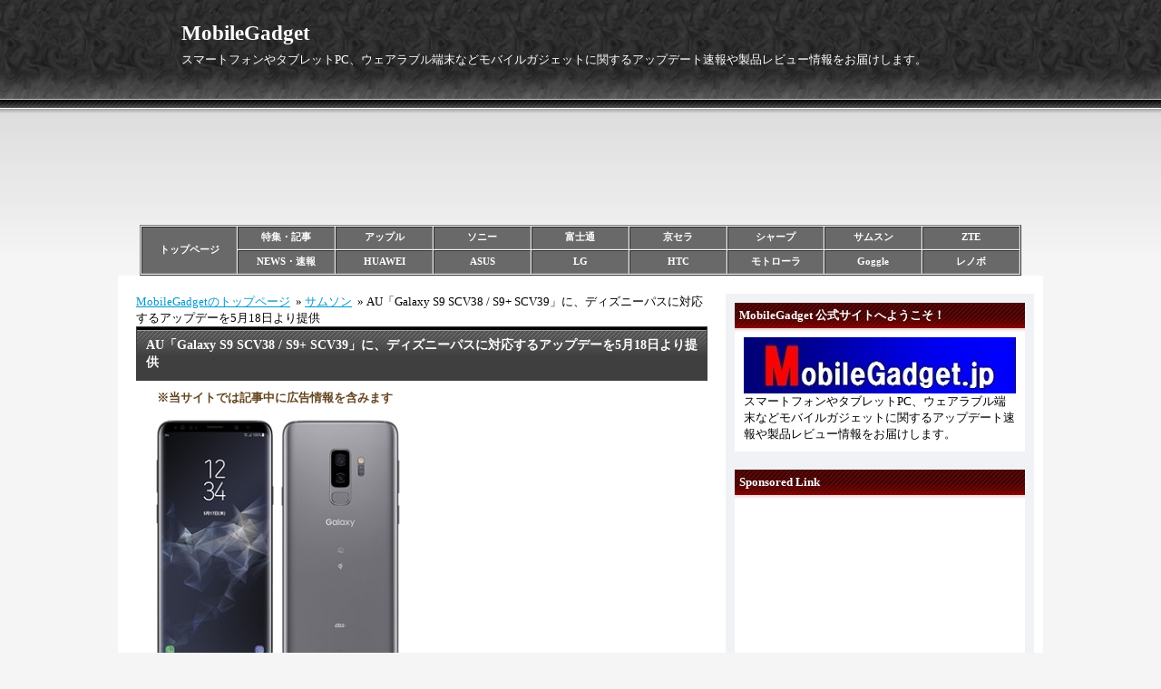

--- FILE ---
content_type: text/html; charset=utf-8
request_url: https://mobilegadget.jp/blog-entry-1357.html
body_size: 12929
content:
<!DOCTYPE html PUBLIC "-//W3C//DTD XHTML 1.0 Transitional//EN" "http://www.w3.org/TR/xhtml1/DTD/xhtml1-transitional.dtd">
<html xmlns="http://www.w3.org/1999/xhtml" xml:lang="ja" lang="ja">
<head>

  <meta http-equiv="Content-Type" content="text/html; charset=utf-8" />
  <meta http-equiv="Content-Style-Type" content="text/css" />
  <meta http-equiv="Content-Script-Type" content="text/javascript" />
  <meta name="author" content="AU「Galaxy S9 SCV38 / S9+ SCV39」に、ディズニーパスに対応するアップデーを5月18日より提供" />

<!--IND-->

    <meta name="description" content="AU、サムスン製スマートフォン「Galaxy S9 SCV38」と「Galaxy S9+ SCV39」に、ディズニーパス対応とセキュリティ機能改善のソフトウェアアップデートを2018年5月18日から配信開始。..." />  

<!--SEI Ver2-->
<link rel="canonical" href="https://mobilegadget.jp/blog-entry-1357.html" />


<meta name="keywords" content="Galaxy,SAMSUNG,AU,スマートフォン,アップデート," />
 
<meta name="google-site-verification" content="TlozVS7AFvAjnlMwlr3hWHM3_CRzwQaNCQblmgxq6SY" />
<link rel="shortcut icon" href="https://blog-imgs-121.fc2.com/i/m/2/im2info/favicon.ico">

<h1>
<title>AU「Galaxy S9 SCV38 / S9+ SCV39」に、ディズニーパスに対応するアップデーを5月18日より提供 - MobileGadget</title></h1>


  <link rel="stylesheet" type="text/css" href="https://blog-imgs-168.fc2.com/i/m/2/im2info/css/071c4.css" media="all" />
  <link rel="alternate" type="application/rss+xml" href="https://mobilegadget.jp/?xml" title="RSS" />
  <link rel="top" href="https://mobilegadget.jp/" title="Top" />
  <link rel="index" href="https://mobilegadget.jp/?all" title="インデックス" />
      <link rel="next" href="https://mobilegadget.jp/blog-entry-1358.html" title="ソフトバンク「HUAWEI Mate 10 Pro」に動作安定性向上のアップデートを5月18日より提供" />  <link rel="prev" href="https://mobilegadget.jp/blog-entry-1356.html" title="モトローラ、近々発表予定の新型スマホ「Moto Z3 Play」の機能とスペックが一部明らかに！ " />


<!-- Google tag (gtag.js) -->
<script async src="https://www.googletagmanager.com/gtag/js?id=G-X3MRQD21MD"></script>
<script>
if (location.hostname == "mobilegadget.jp") 
　{
  window.dataLayer = window.dataLayer || [];
  function gtag(){dataLayer.push(arguments);}
  gtag('js', new Date());

  gtag('config', 'G-X3MRQD21MD');
　}
else {
　location.href = "https://mobilegadget.jp/";
　}
</script>



<!-- Bing tag -->
<meta name="msvalidate.01" content="F2D9395CA8F87F56A599831B0908082C" />

<meta property="og:type" content="article">
<meta property="og:url" content="https://mobilegadget.jp/blog-entry-1357.html">
<meta property="og:title" content="AU「Galaxy S9 SCV38 / S9+ SCV39」に、ディズニーパスに対応するアップデーを5月18日より提供">
<meta property="og:description" content="AU、サムスン製スマートフォン「Galaxy S9 SCV38」と「Galaxy S9+ SCV39」に、ディズニーパス対応とセキュリティ機能改善のソフトウェアアップデートを2018年5月18日から配信開始。...">
<meta property="og:image" content="https://blog-imgs-117.fc2.com/i/m/2/im2info/20180514174526f85.jpg">
</head>

<script>
	if(window.top !== window.self){
		document.body.innerHTML=" ";
              　location.href = " ";
 	}
</script>


<body oncontextmenu="return false">


<!-- [FC2 Analyzer] //analyzer.fc2.com/  -->
<script language="javascript" src="//analyzer54.fc2.com/ana/processor.php?uid=2736484" type="text/javascript"></script>
<noscript><div align="right"><img src="//analyzer54.fc2.com/ana/icon.php?uid=2736484&ref=&href=&wid=0&hei=0&col=0" /></div></noscript>
<!-- [FC2 Analyzer]  -->


    <div id="header">
      <h1><a href="https://mobilegadget.jp/" accesskey="0" title="MobileGadget">MobileGadget</a></h1>
      <p>スマートフォンやタブレットPC、ウェアラブル端末などモバイルガジェットに関するアップデート速報や製品レビュー情報をお届けします。</p>
    </div><!-- /header -->

<div class="header-ad">
<!--ここから広告掲載部分-->
<script async src="https://pagead2.googlesyndication.com/pagead/js/adsbygoogle.js"></script>
<!-- MG PC TOP Banner -->
<ins class="adsbygoogle"
     style="display:inline-block;width:970px;height:90px"
     data-ad-client="ca-pub-9538242929049846"
     data-ad-slot="5755127083"></ins>
<script>
     (adsbygoogle = window.adsbygoogle || []).push({});
</script>
<!--ここまで広告掲載部分>
</br></br>
</div>
<!--ここから一時的な代替え広告掲載部分 ★ -->
<!-- ★ <center>
<script language="javascript" src="//ad.jp.ap.valuecommerce.com/servlet/jsbanner?sid=3369477&pid=889430871"></script><noscript><a href="//ck.jp.ap.valuecommerce.com/servlet/referral?sid=3369477&pid=889430871" rel="nofollow"><img src="//ad.jp.ap.valuecommerce.com/servlet/gifbanner?sid=3369477&pid=889430871" border="0"></a></noscript>
</center> ★ -->
<!--ここまで代替え広告部分 ★ -->

<br><br>

<!-- カテゴリ別内部リンク -->
<table cellspacing="1" cellpadding="1" width="972" align="center" border="1">
    <tbody>
        <tr>
            <td bgcolor="#696969" rowspan="2" height="50" width="108" style="text-align: center"><strong><a title="mobilegadgetトップページ" style="text-decoration: none;" href="https://mobilegadget.jp/"><font color="#ffffff">トップページ</font></a></strong></td>
            <td bgcolor="#696969" width="108" style="text-align: center"><strong><a title="特集・記事" style="text-decoration: none;" href="https://mobilegadget.jp/blog-category-12.html"><font color="#ffffff">特集・記事</font></a></strong></td>
            <td bgcolor="#696969" width="108" style="text-align: center"><strong><a title="アップル" style="text-decoration: none;" href="https://mobilegadget.jp/blog-category-19.html"><font color="#ffffff">アップル</font></a>
</strong></td>
            <td bgcolor="#696969" width="108" style="text-align: center"><strong><a title="ソニー" style="text-decoration: none;" href="https://mobilegadget.jp/blog-category-5.html"><font color="#ffffff">ソニー</font></a></strong></td>
            <td bgcolor="#696969" width="108" style="text-align: center"><strong><a title="富士通" style="text-decoration: none;" href="https://mobilegadget.jp/blog-category-4.html"><font color="#ffffff">富士通</font></a></strong></td>
            <td bgcolor="#696969" width="108" style="text-align: center"><strong><a title="京セラ" style="text-decoration: none;" href="https://mobilegadget.jp/blog-category-10.html"><font color="#ffffff">京セラ</font></a></strong></td>
            <td bgcolor="#696969" width="108" style="text-align: center"><strong><a title="シャープ" style="text-decoration: none;" href="https://mobilegadget.jp/blog-category-6.html"><font color="#ffffff">シャープ</font></a></strong></td>
            <td bgcolor="#696969" width="108" style="text-align: center"><strong><a title="サムスン" style="text-decoration: none;" href="https://mobilegadget.jp/blog-category-8.html"><font color="#ffffff">サムスン</font></a></strong></td>
            <td bgcolor="#696969" width="108" style="text-align: center"><strong><a title="ZTE" style="text-decoration: none;" href="https://mobilegadget.jp/blog-category-7.html"><font color="#ffffff">ZTE</font></a></strong></td>
        </tr>
        <tr>
            <td bgcolor="#696969" width="108" style="text-align: center"><strong><a title="NEWS・速報" style="text-decoration: none;" href="https://mobilegadget.jp/blog-category-13.html"><font color="#ffffff">NEWS・速報</font></a></strong></td>
            <td bgcolor="#696969" width="108" style="text-align: center"><strong><a title="HUAWEI" style="text-decoration: none;" href="https://mobilegadget.jp/blog-category-17.html"><font color="#ffffff">HUAWEI</font></a></strong></td>
            <td bgcolor="#696969" width="108" style="text-align: center"><strong><a title="ASUS" style="text-decoration: none;" href="https://mobilegadget.jp/blog-category-15.html"><font color="#ffffff">ASUS</font></a></strong></td>
            <td bgcolor="#696969" width="108" style="text-align: center"><strong><a title="LG" style="text-decoration: none;" href="https://mobilegadget.jp/blog-category-9.html"><font color="#ffffff">LG</font></a></strong></td>
            <td bgcolor="#696969" width="108" style="text-align: center"><strong><a title="HTC" style="text-decoration: none;" href="https://mobilegadget.jp/blog-category-14.html"><font color="#ffffff">HTC</font></a></strong></td>
            <td bgcolor="#696969" width="108" style="text-align: center"><strong><a title="モトローラ" style="text-decoration: none;" href="https://mobilegadget.jp/blog-category-16.html"><font color="#ffffff">モトローラ</font></a></strong></td>
            <td bgcolor="#696969" width="108" style="text-align: center"><strong><a title="Goggle" style="text-decoration: none;" href="https://mobilegadget.jp/blog-category-18.html"><font color="#ffffff">Goggle</font></a></strong></td>
            <td bgcolor="#696969" width="108" style="text-align: center"><strong><a title="レノボ" style="text-decoration: none;" href="https://mobilegadget.jp/blog-category-11.html"><font color="#ffffff">レノボ</font></a></strong></td>
        </tr>
    </tbody>
</table>
<!-- カテゴリ別内部リンク -->

<!-- 内部リンクバナー -->


  <div id="container">
    <div id="main">
            
<!--pan list 1 2-->


      <!--pan list 3-->
<div style="text-align:left;padding-botom:10px;"><a href="https://mobilegadget.jp/">MobileGadgetのトップページ</a>&nbsp;
&raquo;&nbsp;<a href="/blog-category-8.html">サムソン</a>&nbsp;
&raquo;&nbsp;AU「Galaxy S9 SCV38 / S9+ SCV39」に、ディズニーパスに対応するアップデーを5月18日より提供</div>

      <div class="content" id="e1357">

        <h1 class="entry_header">AU「Galaxy S9 SCV38 / S9+ SCV39」に、ディズニーパスに対応するアップデーを5月18日より提供</h1>

        <div class="entry_body">
          <p style='font-weight: bold; color: rgb(101,69,31);'>※当サイトでは記事中に広告情報を含みます</p><img src="https://blog-imgs-117.fc2.com/i/m/2/im2info/20180514174526f85.jpg" alt="123_Galaxy S9 Plus SCV39_logo" border="0" width="300" height="300" /><br><br>AU、サムスン製スマートフォン「Galaxy S9 SCV38」と「Galaxy S9+ SCV39」に、ディズニーパス対応とセキュリティ機能改善のソフトウェアアップデートを2018年5月18日から配信開始。                    

<!--Ninja tool Max1-->
<br><br>
<div class="ninja_onebutton">
<script type="text/javascript">
//<![CDATA[
(function(d){
if(typeof(window.NINJA_CO_JP_ONETAG_BUTTON_3dce030098e3b9f7fe627a1b05245894)=='undefined'){
    document.write("<sc"+"ript type='text\/javascript' src='\/\/omt.shinobi.jp\/b\/3dce030098e3b9f7fe627a1b05245894'><\/sc"+"ript>");
}else{
    window.NINJA_CO_JP_ONETAG_BUTTON_3dce030098e3b9f7fe627a1b05245894.ONETAGButton_Load();}
})(document);
//]]>
</script><span class="ninja_onebutton_hidden" style="display:none;">https://mobilegadget.jp/blog-entry-1357.html</span><span style="display:none;" class="ninja_onebutton_hidden">AU「Galaxy S9 SCV38 / S9+ SCV39」に、ディズニーパスに対応するアップデーを5月18日より提供</span>
</div>


<!--ここからCenter T1広告掲載部分-->
<br>
<script async src="https://pagead2.googlesyndication.com/pagead/js/adsbygoogle.js"></script>
<ins class="adsbygoogle"
     style="display:block; text-align:center;"
     data-ad-layout="in-article"
     data-ad-format="fluid"
     data-ad-client="ca-pub-9538242929049846"
     data-ad-slot="7230014372"></ins>
<script>
     (adsbygoogle = window.adsbygoogle || []).push({});
</script>
<!--ここまでCenter T1広告掲載部分-->
<!--ここから一時的な代替え広告掲載部分 ★ -->
<!-- ★<center>
<a href="//af.moshimo.com/af/c/click?a_id=944178&p_id=170&pc_id=185&pl_id=4158" rel="nofollow" referrerpolicy="no-referrer-when-downgrade"><img src="//image.moshimo.com/af-img/0068/000000004158.gif" width="576" height="72" style="border:none;"></a><img src="//i.moshimo.com/af/i/impression?a_id=944178&p_id=170&pc_id=185&pl_id=4158" width="1" height="1" style="border:none;">
</center> ★ -->
<!--ここまで代替え広告部分 ★ -->





　　　　　　　　　　　　　　　　　　　　<div id="more"><p><br>AUは、スマートフォン『Galaxy S9 SCV38』と『Galaxy S9+ SCV39』のソフトウェアのアップデートを実施することを同社の公式Webサイトにて公表致しました。<br></p><br><br><br><div style="text-align:left;padding:10px;border-color:#cccccc;border-width:2px;border-style:solid;width:90%;background:#f5f5f5;"><b><strong>【当該ソフトウェアアップデートの適用について】</strong></b><br><br><a href="#title0">「該当端末」</a><br><a href="#title1">「アップデート内容」</a><br><a href="#titleFile">「ファイルサイズ」</a><br><a href="#title2">「提供開始日程」</a><br><a href="#title3">「アップデート適用について」</a><br><a href="#title4">「アップデート手順」</a><br><a href="#title5">「適用されるビルド番号」</a><br><a href="#title6">「確認方法」</a><br><a href="#title7">「注意事項」</a><br></div><br><br><br><h2 id="title0"; style="background-color:#f5f5f5"><strong>【該当端末】</strong></h2><hr size="1" /><p><br>・Galaxy S9 SCV38<br><br><img src="https://blog-imgs-117.fc2.com/i/m/2/im2info/20180514182642047.png" alt="133_Galaxy S9 SCV38 _imeBp" border="0" width="598" height="394" /><br><br>・Galaxy S9+ SCV39<br><br><img src="https://blog-imgs-117.fc2.com/i/m/2/im2info/20180518102015ce7.png" alt="125_Galaxy S9 Plus SCV39_imeB2p" border="0" width="600" height="392" /><br></p><br><br><h2 id="title1"; style="background-color:#f5f5f5"><strong>【アップデート内容】</strong></h2><hr size="1" /><p><br>・ディズニーパスに対応 <br>・セキュリティ機能の改善<br></p><br><br><h2 id="titleFile"; style="background-color:#f5f5f5"><strong>【ファイルサイズ】</strong></h2><hr size="1" /><p><br>・約260MB<br></p><br><br><h2 id="title2"; style="background-color:#f5f5f5"><strong>【提供開始日程】</strong></h2><hr size="1" /><p><br>・2018年5月18日から開始<br></p><br><br><h2 id="title3"; style="background-color:#f5f5f5"><strong>【アップデート適用について】</strong></h2> <hr size="1" /><p><br>・安心してスマートフォンやタブレットなどの端末を利用するために、不具合改善やセキュリティ更新などのアップデートは速やかに適用することをお勧めします。<br></p><br><br><h2 id="title4"; style="background-color:#f5f5f5"><strong>【アップデート手順】</strong></h2><hr size="1" /><p><br>・ホーム 画面で『設定』⇒『ソフトウェア更新』⇒『更新を手動更新でダウンロード』を選択し、画面の案内に従って操作を行うことで更新可能。<br></p><br><br><h2 id="title5"; style="background-color:#f5f5f5"><strong>【適用されるビルド番号】</strong></h2><hr size="1" /><p><br>・ビルド番号：R16NW.SCV38KDU1ARE4 <br></p><br><br><h2 id="title6"; style="background-color:#f5f5f5"><strong>【確認方法】</strong></h2><hr size="1" /><p><br>・「メインメニュー」→「設定」→「端末情報」→「ソフトウェア情報」で確認。<br></p><br><br><h2 id="title7"; style="background-color:#f5f5f5"><strong>【注意事項】</strong></h2><hr size="1" /><p><br>・アップデートの適用に関して、一部例外を除き通常は端末に保存されているデータに影響はありませんが、万が一のトラブルに備え、端末内の情報やデータは、バックアップを取って頂くことをお勧め致します。<br><br>・アップデートに伴い、データ消失した場合は、あくまで自己責任にとなりますのであらかじめご了承ください。なお、アップデートに失敗するなどして、全く操作ができなくなった場合等は、メーカー若しくは該当する携帯電話会社の窓口に問い合わせ願います。<br><br>・アップデート前に本端末を充電し、電池残量を十分な状態で実施しましょう。また、電波状態（モバイルネットワーク／Wi-Fi接続）の良好な場所でアップデートを実施することをお勧め致します。電波状態が悪い場合はアップデートを中断してしまうこともあります。<br><br>・アップデートを行う前に、すべてのアプリを終了してください。なお、インストール中は、すべてのキー操作が無効となり、途中で中止することはできません。また、インストール中は各種通信機能、およびその他の機能を利用できません。<br><br>・アップデート実施後に初めて起動した際に、データ更新処理に伴い、数分から数十分間、動作が遅くなる場合があります。（所要時間は本端末内のデータ量に応じて異なります。通常動作の状態に戻るまでは電源を切らないようにして下さい。）<br></p><br><br><br><br>※詳細および注意事項等はAUの公式サイトにてご確認下さい。<br><br>source <a href="https://www.au.com/" target="_blank" title="https://www.au.com/">https://www.au.com/</a><br><br>

<script type="text/javascript">
(function(d){
var link = d.getElementById("fc2relate_entry_thumbnail_css");
if (!link) {
var elm = d.createElement("link");
elm.href = "//static.fc2.com/css/blog/view/blogpc_relate_entry_thumbnail.css?160607a5";
elm.rel = "stylesheet";
elm.id = "fc2relate_entry_thumbnail_css";
var s0 = document.getElementsByTagName('link')[0];
s0.parentNode.insertBefore(elm, s0);
/*
var head = d.getElementsByTagNames("head");
head[0].appendChild(elm);
*/
}
})(document);
</script>

<dl id="fc2relate_entry_thumbnail_area" class="relate_dl fc2relate_entry_thumbnail_on">
	<dt class="relate_dt">関連記事</dt>
	<dd class="relate_dd">
		<ul class="relate_ul">
												<li class="relate_li">

						<span class="relate_entry_thumbnail">
							<a href="/blog-entry-3380.html">
																	<img src="https://blogthumbnail.fc2.com/r72/172/i/m/2/im2info/202405111345120dc.jpg" />															</a>
						</span>

						<span class="relate_entry_title">
							<a href="/blog-entry-3380.html" class="relate_entry_title_text">
								KDDI（AU、UQmobile）「Galaxy A55 5G」の不具合などを改善するアップデートの最新情報（随時更新）							</a>
															<span class="relate_entry_date">2026/01/29</span>
													</span>
					</li>
																<li class="relate_li">

						<span class="relate_entry_thumbnail">
							<a href="/blog-entry-3354.html">
																	<img src="https://blogthumbnail.fc2.com/r72/172/i/m/2/im2info/202403280006383c2.jpg" />															</a>
						</span>

						<span class="relate_entry_title">
							<a href="/blog-entry-3354.html" class="relate_entry_title_text">
								AU「Galaxy S23 FE SCG24」の不具合などを改善するアップデートの最新情報（随時更新）							</a>
															<span class="relate_entry_date">2026/01/15</span>
													</span>
					</li>
																<li class="relate_li">

						<span class="relate_entry_thumbnail">
							<a href="/blog-entry-3444.html">
																	<img src="https://blogthumbnail.fc2.com/r72/157/i/m/2/im2info/202412131435192cb.jpg" />															</a>
						</span>

						<span class="relate_entry_title">
							<a href="/blog-entry-3444.html" class="relate_entry_title_text">
								AU「Galaxy S24 FE」の不具合などを改善するアップデートの最新情報（随時更新）							</a>
															<span class="relate_entry_date">2025/12/03</span>
													</span>
					</li>
																<li class="relate_li">

						<span class="relate_entry_thumbnail">
							<a href="/blog-entry-3361.html">
																	<img src="https://blogthumbnail.fc2.com/r72/172/i/m/2/im2info/20240417120359ef1.jpg" />															</a>
						</span>

						<span class="relate_entry_title">
							<a href="/blog-entry-3361.html" class="relate_entry_title_text">
								AU「Galaxy S24 Ultra」の不具合などを改善するアップデートの最新情報（随時更新）							</a>
															<span class="relate_entry_date">2025/12/03</span>
													</span>
					</li>
																<li class="relate_li">

						<span class="relate_entry_thumbnail">
							<a href="/blog-entry-3360.html">
																	<img src="https://blogthumbnail.fc2.com/r72/172/i/m/2/im2info/2024041712004241e.jpg" />															</a>
						</span>

						<span class="relate_entry_title">
							<a href="/blog-entry-3360.html" class="relate_entry_title_text">
								AU「Galaxy S24」の不具合などを改善するアップデートの最新情報（随時更新）							</a>
															<span class="relate_entry_date">2025/12/03</span>
													</span>
					</li>
																<li class="relate_li">

						<span class="relate_entry_thumbnail">
							<a href="/blog-entry-3411.html">
																	<img src="https://blogthumbnail.fc2.com/r72/172/i/m/2/im2info/20240720140808172.jpg" />															</a>
						</span>

						<span class="relate_entry_title">
							<a href="/blog-entry-3411.html" class="relate_entry_title_text">
								 AU「Galaxy Z Fold6」の不具合などを改善するアップデートの最新情報（随時更新）							</a>
															<span class="relate_entry_date">2025/12/01</span>
													</span>
					</li>
																<li class="relate_li">

						<span class="relate_entry_thumbnail">
							<a href="/blog-entry-3412.html">
																	<img src="https://blogthumbnail.fc2.com/r72/172/i/m/2/im2info/202407211252533a5.jpg" />															</a>
						</span>

						<span class="relate_entry_title">
							<a href="/blog-entry-3412.html" class="relate_entry_title_text">
								AU「Galaxy Z Flip6」の不具合などを改善するアップデートの最新情報（随時更新）							</a>
															<span class="relate_entry_date">2025/12/01</span>
													</span>
					</li>
																<li class="relate_li">

						<span class="relate_entry_thumbnail">
							<a href="/blog-entry-3061.html">
																	<img src="https://blogthumbnail.fc2.com/r72/136/i/m/2/im2info/20210908174045ea7.jpg" />															</a>
						</span>

						<span class="relate_entry_title">
							<a href="/blog-entry-3061.html" class="relate_entry_title_text">
								AU「Galaxy Z Flip3 5G SCG12」の不具合などを改善するアップデートの最新情報（随時更新）							</a>
															<span class="relate_entry_date">2025/12/01</span>
													</span>
					</li>
																<li class="relate_li">

						<span class="relate_entry_thumbnail">
							<a href="/blog-entry-3056.html">
																	<img src="https://blogthumbnail.fc2.com/r72/136/i/m/2/im2info/20210812114631f64.jpg" />															</a>
						</span>

						<span class="relate_entry_title">
							<a href="/blog-entry-3056.html" class="relate_entry_title_text">
								AU「Galaxy Z Fold3 5G SCG11」の不具合などを改善するアップデートの最新情報（随時更新）							</a>
															<span class="relate_entry_date">2025/12/01</span>
													</span>
					</li>
																<li class="relate_li">

						<span class="relate_entry_thumbnail">
							<a href="/blog-entry-3475.html">
																	<img src="https://blogthumbnail.fc2.com/r72/157/i/m/2/im2info/20250217142613a36.jpg" />															</a>
						</span>

						<span class="relate_entry_title">
							<a href="/blog-entry-3475.html" class="relate_entry_title_text">
								ワイモバイル「Galaxy A25 5G」の不具合などを改善するアップデートの最新情報（随時更新）							</a>
															<span class="relate_entry_date">2025/11/27</span>
													</span>
					</li>
							
		</ul>
	</dd>
</dl>

　　　　　　　　　　　　　　　　　　　　</div>          
                  </div><!--/entry_body-->
        <ul class="entry_footer">
          <li>2018-05-18(10:24) : </li>
          <li><a href="/blog-category-8.html" title="このカテゴリ一覧を見る">サムソン</a> : </li>
                                                </ul>
        <div class="pagetop"><a href="#header" title="このページのトップへ">このページのトップへ</a></div>
      </div><!--/content-->                   


<!--★★Ninja tool Max2★★-->

                              <div class="page_navi">
                    <a href="https://mobilegadget.jp/blog-entry-1358.html" title="ソフトバンク「HUAWEI Mate 10 Pro」に動作安定性向上のアップデートを5月18日より提供">&laquo;&nbsp;前の記事</a>&nbsp;        <a href="https://mobilegadget.jp/" title="ホーム">ホーム</a>
        &nbsp;<a href="https://mobilegadget.jp/blog-entry-1356.html" title="モトローラ、近々発表予定の新型スマホ「Moto Z3 Play」の機能とスペックが一部明らかに！ ">次の記事&nbsp;&raquo;</a>            </div><!--/page_navi-->

</font>


<!-- 最下部 F1 広告 -->





<!-- ここから広告掲載部分--><!-- 最下部ダブルレンタングル Sponsored Link 開始 ★一時停止中 -->
<!-- ★
<p align="left">　　Sponsored Link</p>
<table　cellspacing="20">
<tr>
<td> ★ -->
<!-- ★<script async src="https://pagead2.googlesyndication.com/pagead/js/adsbygoogle.js"></script> ★ -->
<!-- MG PC Foote L -->
<!-- ★<ins class="adsbygoogle"
     style="display:inline-block;width:300px;height:250px"
     data-ad-client="ca-pub-9538242929049846"
     data-ad-slot="8784615101"></ins>
<script>
     (adsbygoogle = window.adsbygoogle || []).push({});
</script>
</td>
<td> ★ -->
<!-- ★<script async src="https://pagead2.googlesyndication.com/pagead/js/adsbygoogle.js"></script> ★ -->
<!-- MG PC Foote R -->
<!-- ★<ins class="adsbygoogle"
     style="display:inline-block;width:300px;height:250px"
     data-ad-client="ca-pub-9538242929049846"
     data-ad-slot="3805774684"></ins>
<script>
     (adsbygoogle = window.adsbygoogle || []).push({});
</script>
</td>
</tr>
</table> ★ -->
<!-- Sponsored Link 終了 -->
<!-- ★ <br><br>  ★ -->


<br>

            <div class="content">
        
        <h3 class="plg3_header" style="text-align:center">Sponsored Link                        </h3>
        <div class="plg3_body">
                    <div class="plg_body" style="text-align:left"><div class="plugin-freearea" style="text-align:left">
  <center>
<table　cellspacing="20">
<tr>
<td>
<script language="javascript" src="//ad.jp.ap.valuecommerce.com/servlet/jsbanner?sid=3369477&pid=890989061"></script><noscript><a href="//ck.jp.ap.valuecommerce.com/servlet/referral?sid=3369477&pid=890989061" rel="nofollow"><img src="//ad.jp.ap.valuecommerce.com/servlet/gifbanner?sid=3369477&pid=890989061" border="0"></a></noscript>
</td>
<td>
<script language="javascript" src="//ad.jp.ap.valuecommerce.com/servlet/jsbanner?sid=3369477&pid=890989061"></script><noscript><a href="//ck.jp.ap.valuecommerce.com/servlet/referral?sid=3369477&pid=890989061" rel="nofollow"><img src="//ad.jp.ap.valuecommerce.com/servlet/gifbanner?sid=3369477&pid=890989061" border="0"></a></noscript>
</td>
</tr>
</table>
</center>
</div></div>
                  </div>
        
        <h3 class="plg3_header" style="text-align:left">インフォメーション</h3>
        <div class="plg3_body">
                    <div class="plg_body" style="text-align:left"><div class="plugin-freearea" style="text-align:left">
  <a href="https://mobilegadget.jp/blog-entry-21.html" target="_blank" title="お問い合わせ">・お問い合わせ </a>
<br>
<a href="https://mobilegadget.jp/blog-entry-19.html" target="_blank" title="Privacy Policy">・プライバシーポリシー </a>




</div></div>
                  </div>
        
        <div class="pagetop"><a href="#header" title="このページのトップへ">このページのトップへ</a></div>
      </div><!--/content-->
          </div><!-- /main -->
    <div id="sidemenu">
            
      <dl class="sidemenu_body">
        <dt class="plg_title" style="text-align:left">MobileGadget 公式サイトへようこそ！</dt>
                <dd class="plg_body" style="text-align:left"><div class="plugin-freearea" style="text-align:left">
  <a href="https://mobilegadget.jp/" title="mobilegadget.jp"><img src="https://blog-imgs-112.fc2.com/i/m/2/im2info/201705090016582ba.jpg" alt="201705090016582ba.jpg" border="0" width="300" height="62" /></a>
スマートフォンやタブレットPC、ウェアラブル端末などモバイルガジェットに関するアップデート速報や製品レビュー情報をお届けします。
</div></dd>
              </dl>
      
      <dl class="sidemenu_body">
        <dt class="plg_title" style="text-align:left">Sponsored Link</dt>
                <dd class="plg_body" style="text-align:left"><div class="plugin-freearea" style="text-align:left">
  <script async src="https://pagead2.googlesyndication.com/pagead/js/adsbygoogle.js"></script>
<!-- MG PC Right Banner 1 -->
<ins class="adsbygoogle"
     style="display:inline-block;width:300px;height:250px"
     data-ad-client="ca-pub-9538242929049846"
     data-ad-slot="2226945611"></ins>
<script>
     (adsbygoogle = window.adsbygoogle || []).push({});
</script>
</div></dd>
              </dl>
      
      <dl class="sidemenu_body">
        <dt class="plg_title" style="text-align:left">サイト内検索</dt>
                <dd class="plg_body" style="text-align:left"><form action="https://mobilegadget.jp/blog-entry-1357.html" method="get">
  <p class="plugin-search" style="text-align:left">
    <input type="text" size="35" name="q" value="" maxlength="200" /><br />
    <input type="submit" value=" 検索 " />
  </p>
</form></dd>
              </dl>
      
      <dl class="sidemenu_body">
        <dt class="plg_title" style="text-align:left">随時更新【速報・特集】一覧記事</dt>
                <dd class="plg_body" style="text-align:center"><div class="plugin-freearea" style="text-align:center">
  <a href="https://mobilegadget.jp/blog-entry-723.html" title="スマートフォン、アップデート情報一覧表"><img src="https://blog-imgs-123.fc2.com/i/m/2/im2info/201812021440145a8.jpg" alt="201812021440145a8.jpg" border="0" width="300" height="75" /></a>
<br><br>
<a href="https://mobilegadget.jp/blog-entry-827.html" title="スマートフォン、発売日一覧表"><img src="https://blog-imgs-126.fc2.com/i/m/2/im2info/x-sall2sma_201903211543565ac.jpg" alt="x-sall2sma_201903211543565ac.jpg" border="0" width="300" height="75" /></a>
<br>
</div></dd>
              </dl>
      
      <dl class="sidemenu_body">
        <dt class="plg_title" style="text-align:left">カテゴリ</dt>
                <dd class="plg_body" style="text-align:left"><div>
<div style="text-align:left">
<a href="https://mobilegadget.jp/blog-category-12.html" title="特集・記事">特集・記事 (59)</a>
</div><div style="text-align:left">
<a href="https://mobilegadget.jp/blog-category-13.html" title="NEWS・速報">NEWS・速報 (266)</a>
</div><div style="text-align:left">
<a href="https://mobilegadget.jp/blog-category-21.html" title="NEWS・携帯会社">NEWS・携帯会社 (34)</a>
</div><div style="text-align:left">
<a href="https://mobilegadget.jp/blog-category-23.html" title="アプリ・サービス">アプリ・サービス (28)</a>
</div><div style="text-align:left">
<a href="https://mobilegadget.jp/blog-category-22.html" title="セキュリティ・障害">セキュリティ・障害 (7)</a>
</div><div style="text-align:left">
<a href="https://mobilegadget.jp/blog-category-20.html" title="任天堂">任天堂 (126)</a>
</div><div style="text-align:left">
<a href="https://mobilegadget.jp/blog-category-19.html" title="アップル">アップル (135)</a>
</div><div style="text-align:left">
<a href="https://mobilegadget.jp/blog-category-5.html" title="ソニー">ソニー (379)</a>
</div><div style="text-align:left">
<a href="https://mobilegadget.jp/blog-category-4.html" title="富士通">富士通 (153)</a>
</div><div style="text-align:left">
<a href="https://mobilegadget.jp/blog-category-10.html" title="京セラ">京セラ (235)</a>
</div><div style="text-align:left">
<a href="https://mobilegadget.jp/blog-category-6.html" title="シャープ">シャープ (540)</a>
</div><div style="text-align:left">
<a href="https://mobilegadget.jp/blog-category-8.html" title="サムソン">サムソン (340)</a>
</div><div style="text-align:left">
<a href="https://mobilegadget.jp/blog-category-17.html" title="HUAWEI">HUAWEI (256)</a>
</div><div style="text-align:left">
<a href="https://mobilegadget.jp/blog-category-15.html" title="ASUS">ASUS (93)</a>
</div><div style="text-align:left">
<a href="https://mobilegadget.jp/blog-category-9.html" title="LG">LG (89)</a>
</div><div style="text-align:left">
<a href="https://mobilegadget.jp/blog-category-7.html" title="ZTE">ZTE (56)</a>
</div><div style="text-align:left">
<a href="https://mobilegadget.jp/blog-category-14.html" title="HTC">HTC (42)</a>
</div><div style="text-align:left">
<a href="https://mobilegadget.jp/blog-category-16.html" title="モトローラ">モトローラ (74)</a>
</div><div style="text-align:left">
<a href="https://mobilegadget.jp/blog-category-18.html" title="Nexus・Pixel">Nexus・Pixel (112)</a>
</div><div style="text-align:left">
<a href="https://mobilegadget.jp/blog-category-11.html" title="レノボ">レノボ (31)</a>
</div><div style="text-align:left">
<a href="https://mobilegadget.jp/blog-category-0.html" title="未分類">未分類 (2)</a>
</div></div></dd>
              </dl>
      
      <dl class="sidemenu_body">
        <dt class="plg_title" style="text-align:left">Sponsored Link</dt>
                <dd class="plg_body" style="text-align:left"><div class="plugin-freearea" style="text-align:left">
  <script async src="https://pagead2.googlesyndication.com/pagead/js/adsbygoogle.js"></script>
<!-- MG PC Right Banner 2 -->
<ins class="adsbygoogle"
     style="display:block"
     data-ad-client="ca-pub-9538242929049846"
     data-ad-slot="8104112348"
     data-ad-format="auto"
     data-full-width-responsive="true"></ins>
<script>
     (adsbygoogle = window.adsbygoogle || []).push({});
</script>
</div></dd>
              </dl>
      
      <dl class="sidemenu_body">
        <dt class="plg_title" style="text-align:left">注目記事</dt>
                <dd class="plg_body" style="text-align:left"><div class="plugin-freearea" style="text-align:left">
  

<div id="fc2_recent_entry_thumb_448195">

  <div class="fc2_recent_entry_thumb_item" style="text-align:left">
      <a class="fc2_recent_entry_thumb_link" href="https://mobilegadget.jp/blog-entry-3546.html" title="Xiaomi、ハイエンドモデル「POCO F8 Pro」のスペックや特徴をレビュー">
        <span class="fc2_recent_entry_thumb_img"><img src="https://blogthumbnail.fc2.com/72/166/i/m/2/im2info/202601231033085c4.jpg" /></span>
        <span class="fc2_recent_entry_thumb_text">
          <span class="fc2_recent_entry_thumb_blogtitle">Xiaomi、ハイエンドモデル「POCO F8 Pro」のスペックや特徴をレビュー</span>
          <span class="fc2_recent_entry_thumb_date">Jan 23, 2026</span>
        </span>
      </a>

    </div><div class="fc2_recent_entry_thumb_item" style="text-align:left">
      <a class="fc2_recent_entry_thumb_link" href="https://mobilegadget.jp/blog-entry-3541.html" title="OPPO、ハイエンドモデル「OPPO Find X9」のスペックや特徴をレビュー">
        <span class="fc2_recent_entry_thumb_img"><img src="https://blogthumbnail.fc2.com/72/166/i/m/2/im2info/2025121714000640a.jpg" /></span>
        <span class="fc2_recent_entry_thumb_text">
          <span class="fc2_recent_entry_thumb_blogtitle">OPPO、ハイエンドモデル「OPPO Find X9」のスペックや特徴をレビュー</span>
          <span class="fc2_recent_entry_thumb_date">Dec 23, 2025</span>
        </span>
      </a>

    </div><div class="fc2_recent_entry_thumb_item" style="text-align:left">
      <a class="fc2_recent_entry_thumb_link" href="https://mobilegadget.jp/blog-entry-3527.html" title="Motorola、折畳み式スマホ「Razr 60」のスペックや特徴をレビュー">
        <span class="fc2_recent_entry_thumb_img"><img src="https://blogthumbnail.fc2.com/72/100/i/m/2/im2info/20251002143236f86.jpg" /></span>
        <span class="fc2_recent_entry_thumb_text">
          <span class="fc2_recent_entry_thumb_blogtitle">Motorola、折畳み式スマホ「Razr 60」のスペックや特徴をレビュー</span>
          <span class="fc2_recent_entry_thumb_date">Oct 10, 2025</span>
        </span>

    </div><div class="fc2_recent_entry_thumb_item" style="text-align:left">
      <a class="fc2_recent_entry_thumb_link" href="https://mobilegadget.jp/blog-entry-3522.html" title="ソニー、ミドルレンジモデル「Xperia 10 VII」のスペックや特徴をレビュー">
        <span class="fc2_recent_entry_thumb_img"><img src="https://blogthumbnail.fc2.com/72/162/i/m/2/im2info/20250914131403588.jpg" /></span>
        <span class="fc2_recent_entry_thumb_text">
          <span class="fc2_recent_entry_thumb_blogtitle">ソニー、ミドルレンジモデル「Xperia 10 VII」のスペックや特徴をレビュー</span>
          <span class="fc2_recent_entry_thumb_date">Sep 19, 2025</span>
        </span>
      </a>

    </div><div class="fc2_recent_entry_thumb_item" style="text-align:left">
      <a class="fc2_recent_entry_thumb_link" href="https://mobilegadget.jp/blog-entry-3512.html" title="Google、6.8インチLTPO OLED「Pixel 10 Pro XL」のスペックや特徴をレビュー">
        <span class="fc2_recent_entry_thumb_img"><img src="https://blogthumbnail.fc2.com/72/162/i/m/2/im2info/20250822124222899.jpg" /></span>
        <span class="fc2_recent_entry_thumb_text">
          <span class="fc2_recent_entry_thumb_blogtitle">Google、6.8インチLTPO OLED「Pixel 10 Pro XL」のスペックや特徴をレビュー</span>
          <span class="fc2_recent_entry_thumb_date">Aug 28, 2025</span>
        </span>
      </a>

    </div><div class="fc2_recent_entry_thumb_item" style="text-align:left">
      <a class="fc2_recent_entry_thumb_link" href="https://mobilegadget.jp/blog-entry-3511.html" title="Google、6.3インチLTPO OLED搭載「Pixel 10 Pro」のスペックや特徴をレビュー">
        <span class="fc2_recent_entry_thumb_img"><img src="https://blogthumbnail.fc2.com/72/162/i/m/2/im2info/202508221050405d3.jpg" /></span>
        <span class="fc2_recent_entry_thumb_text">
          <span class="fc2_recent_entry_thumb_blogtitle">Google、6.3インチLTPO OLED搭載「Pixel 10 Pro」のスペックや特徴をレビュー</span>
          <span class="fc2_recent_entry_thumb_date">Aug 28, 2025</span>
        </span>
      </a>

    </div><div class="fc2_recent_entry_thumb_item" style="text-align:left">
      <a class="fc2_recent_entry_thumb_link" href="https://mobilegadget.jp/blog-entry-3510.html" title="Google、6.3インチOLED搭載「Pixel 10」のスペックや特徴をレビュー">
        <span class="fc2_recent_entry_thumb_img"><img src="https://blogthumbnail.fc2.com/72/162/i/m/2/im2info/202508211355185b6.jpg" /></span>
        <span class="fc2_recent_entry_thumb_text">
          <span class="fc2_recent_entry_thumb_blogtitle">Google、6.3インチOLED搭載「Pixel 10」のスペックや特徴をレビュー</span>
          <span class="fc2_recent_entry_thumb_date">Aug 28, 2025</span>
        </span>
      </a>

    </div><div class="fc2_recent_entry_thumb_item" style="text-align:left">
      <a class="fc2_recent_entry_thumb_link" href="https://mobilegadget.jp/blog-entry-3497.html" title="サムスン、横折りスマホ「Galaxy Z Fold7」のスペックや特徴をレビュー">
        <span class="fc2_recent_entry_thumb_img"><img src="https://blogthumbnail.fc2.com/72/162/i/m/2/im2info/20250715141213b5d.jpg" /></span>
        <span class="fc2_recent_entry_thumb_text">
          <span class="fc2_recent_entry_thumb_blogtitle">サムスン、横折りスマホ「Galaxy Z Fold7」のスペックや特徴をレビュー</span>
          <span class="fc2_recent_entry_thumb_date">Jul 15, 2025</span>
        </span>
      </a>

    </div><div class="fc2_recent_entry_thumb_item" style="text-align:left">
      <a class="fc2_recent_entry_thumb_link" href="https://mobilegadget.jp/blog-entry-3496.html" title="サムスン、縦折りスマホ「Galaxy Z Flip7」のスペックや特徴をレビュー">
        <span class="fc2_recent_entry_thumb_img"><img src="https://blogthumbnail.fc2.com/72/162/i/m/2/im2info/20250715105909fa5.jpg" /></span>
        <span class="fc2_recent_entry_thumb_text">
          <span class="fc2_recent_entry_thumb_blogtitle">サムスン、縦折りスマホ「Galaxy Z Flip7」のスペックや特徴をレビュー</span>
          <span class="fc2_recent_entry_thumb_date">Jul 15, 2025</span>
        </span>
      </a>

    </div><div class="fc2_recent_entry_thumb_item" style="text-align:left">
      <a class="fc2_recent_entry_thumb_link" href="https://mobilegadget.jp/blog-entry-3492.html" title="シャープ、PRO IGZO OLED搭載ハイエンドモデル「AQUOS R10」のスペックや特徴をレビュー">
        <span class="fc2_recent_entry_thumb_img"><img src="https://blogthumbnail.fc2.com/72/162/i/m/2/im2info/2025070213345896e.jpg" /></span>
        <span class="fc2_recent_entry_thumb_text">
          <span class="fc2_recent_entry_thumb_blogtitle">シャープ、PRO IGZO OLED搭載ハイエンドモデル「AQUOS R10」のスペックや特徴をレビュー</span>
          <span class="fc2_recent_entry_thumb_date">Jul 10, 2025</span>
        </span>
      </a>

    </div><div class="fc2_recent_entry_thumb_item" style="text-align:left">
      <a class="fc2_recent_entry_thumb_link" href="https://mobilegadget.jp/blog-entry-3491.html" title="モトローラ、ハイエンドモデル「motorola edge 60 pro」のスペックや特徴をレビュー">
        <span class="fc2_recent_entry_thumb_img"><img src="https://blogthumbnail.fc2.com/72/162/i/m/2/im2info/2025062713165316d.jpg" /></span>
        <span class="fc2_recent_entry_thumb_text">
          <span class="fc2_recent_entry_thumb_blogtitle">モトローラ、ハイエンドモデル「motorola edge 60 pro」のスペックや特徴をレビュー</span>
          <span class="fc2_recent_entry_thumb_date">Jun 27, 2025</span>
        </span>
      </a>

    </div><div class="fc2_recent_entry_thumb_item" style="text-align:left">
      <a class="fc2_recent_entry_thumb_link" href="https://mobilegadget.jp/blog-entry-3489.html" title="モトローラ、エントリーモデル「moto g66j 5G」のスペックや特徴をレビュー">
        <span class="fc2_recent_entry_thumb_img"><img src="https://blogthumbnail.fc2.com/72/162/i/m/2/im2info/20250626134141ae9.jpg" /></span>
        <span class="fc2_recent_entry_thumb_text">
          <span class="fc2_recent_entry_thumb_blogtitle">モトローラ、エントリーモデル「moto g66j 5G」のスペックや特徴をレビュー</span>
          <span class="fc2_recent_entry_thumb_date">Jun 26, 2025</span>
        </span>
      </a>

 </div></div>


</div></dd>
              </dl>
      
      <dl class="sidemenu_body">
        <dt class="plg_title" style="text-align:left">Sponsored Link</dt>
                <dd class="plg_body" style="text-align:center"><div class="plugin-freearea" style="text-align:center">
  <script async src="https://pagead2.googlesyndication.com/pagead/js/adsbygoogle.js"></script>
<!-- MG PC Right Banner 1 -->
<ins class="adsbygoogle"
     style="display:inline-block;width:300px;height:250px"
     data-ad-client="ca-pub-9538242929049846"
     data-ad-slot="2226945611"></ins>
<script>
     (adsbygoogle = window.adsbygoogle || []).push({});
</script>
</div></dd>
              </dl>
      
      <dl class="sidemenu_body">
        <dt class="plg_title" style="text-align:left">ピックアップ記事</dt>
                <dd class="plg_body" style="text-align:left"><div class="plugin-freearea" style="text-align:left">
  

<div id="fc2_recent_entry_thumb_448195">

  <div class="fc2_recent_entry_thumb_item" style="text-align:left">
      <a class="fc2_recent_entry_thumb_link" href="https://mobilegadget.jp/blog-entry-3543.html" title="Xiaomi、ミドルレンジモデル「REDMI Note 15 Pro 5G」のスペックや特徴をチェック">
        <span class="fc2_recent_entry_thumb_img"><img src="https://blogthumbnail.fc2.com/72/166/i/m/2/im2info/20260119111315874.jpg" /></span>
        <span class="fc2_recent_entry_thumb_text">
          <span class="fc2_recent_entry_thumb_blogtitle">Xiaomi、ミドルレンジモデル「REDMI Note 15 Pro 5G」のスペックや特徴をチェック！</span>
          <span class="fc2_recent_entry_thumb_date">Jan 19, 2026</span>
        </span>
      </a>

    </div><div class="fc2_recent_entry_thumb_item" style="text-align:left">
      <a class="fc2_recent_entry_thumb_link" href="https://mobilegadget.jp/blog-entry-3542.html" title="Xiaomi、エントリーモデル「REDMI Note 15 5G」のスペックや特徴をチェック">
        <span class="fc2_recent_entry_thumb_img"><img src="https://blogthumbnail.fc2.com/72/166/i/m/2/im2info/20260118104506749.jpg" /></span>
        <span class="fc2_recent_entry_thumb_text">
          <span class="fc2_recent_entry_thumb_blogtitle">Xiaomi、エントリーモデル「REDMI Note 15 5G」のスペックや特徴をチェック！</span>
          <span class="fc2_recent_entry_thumb_date">Jan 18, 2026</span>
        </span>
      </a>

    </div><div class="fc2_recent_entry_thumb_item" style="text-align:left">
      <a class="fc2_recent_entry_thumb_link" href="https://mobilegadget.jp/blog-entry-3533.html" title="シャープ、スタンダードモデル「AQUOS sense10」のスペックや特徴をチェック">
        <span class="fc2_recent_entry_thumb_img"><img src="https://blogthumbnail.fc2.com/72/100/i/m/2/im2info/2025110213421408d.jpg" /></span>
        <span class="fc2_recent_entry_thumb_text">
          <span class="fc2_recent_entry_thumb_blogtitle">シャープ、スタンダードモデル「AQUOS sense10」のスペックや特徴をチェック！</span>
          <span class="fc2_recent_entry_thumb_date">Nov 12, 2025</span>
        </span>
      </a>

    </div><div class="fc2_recent_entry_thumb_item" style="text-align:left">
      <a class="fc2_recent_entry_thumb_link" href="https://mobilegadget.jp/blog-entry-3526.html" title="Xiaomi、ハイスペックモデル「Xiaomi 15T Pro」のスペックや特徴をチェック">
        <span class="fc2_recent_entry_thumb_img"><img src="https://blogthumbnail.fc2.com/72/166/i/m/2/im2info/20250927135556baa.jpg" /></span>
        <span class="fc2_recent_entry_thumb_text">
          <span class="fc2_recent_entry_thumb_blogtitle">Xiaomi、ハイスペックモデル「Xiaomi 15T Pro」のスペックや特徴をチェック！</span>
          <span class="fc2_recent_entry_thumb_date">Sep 27, 2025</span>
        </span>
      </a>

    </div><div class="fc2_recent_entry_thumb_item" style="text-align:left">
      <a class="fc2_recent_entry_thumb_link" href="https://mobilegadget.jp/blog-entry-3525.html" title="Xiaomi、ライカ光学レンズ搭載「Xiaomi 15T」のスペックや特徴をチェック">
        <span class="fc2_recent_entry_thumb_img"><img src="https://blogthumbnail.fc2.com/72/166/i/m/2/im2info/202509271229289e0.jpg" /></span>
        <span class="fc2_recent_entry_thumb_text">
          <span class="fc2_recent_entry_thumb_blogtitle">Xiaomi、ライカ光学レンズ搭載「Xiaomi 15T」のスペックや特徴をチェック！</span>
          <span class="fc2_recent_entry_thumb_date">Sep 27, 2025</span>
        </span>
      </a>

    </div><div class="fc2_recent_entry_thumb_item" style="text-align:left">
      <a class="fc2_recent_entry_thumb_link" href="https://mobilegadget.jp/blog-entry-3520.html" title="Apple、6.9インチSuper Retina XDR搭載「iPhone 17 Pro Max」のスペックや特徴をチェック">
        <span class="fc2_recent_entry_thumb_img"><img src="https://blogthumbnail.fc2.com/72/162/i/m/2/im2info/202509111050192a9.jpg" /></span>
        <span class="fc2_recent_entry_thumb_text">
          <span class="fc2_recent_entry_thumb_blogtitle">Apple、6.9インチSuper Retina XDR搭載「iPhone 17 Pro Max」のスペックや特徴をチェック！</span>
          <span class="fc2_recent_entry_thumb_date">Sep 11, 2025</span>
        </span>
      </a>

    </div><div class="fc2_recent_entry_thumb_item" style="text-align:left">
      <a class="fc2_recent_entry_thumb_link" href="https://mobilegadget.jp/blog-entry-3519.html" title="Apple、6.3インチSuper Retina XDR搭載「iPhone 17 Pro」のスペックや特徴をチェック">
        <span class="fc2_recent_entry_thumb_img"><img src="https://blogthumbnail.fc2.com/72/162/i/m/2/im2info/20250911093326b4a.jpg" /></span>
        <span class="fc2_recent_entry_thumb_text">
          <span class="fc2_recent_entry_thumb_blogtitle">Apple、6.3インチSuper Retina XDR搭載「iPhone 17 Pro」のスペックや特徴をチェック！</span>
          <span class="fc2_recent_entry_thumb_date">Sep 11, 2025</span>
        </span>
      </a>

    </div><div class="fc2_recent_entry_thumb_item" style="text-align:left">
      <a class="fc2_recent_entry_thumb_link" href="https://mobilegadget.jp/blog-entry-3518.html" title="Apple、最薄5.6mmチタニウムフレーム「iPhone Air」のスペックや特徴をチェック">
        <span class="fc2_recent_entry_thumb_img"><img src="https://blogthumbnail.fc2.com/72/162/i/m/2/im2info/20250910185920853.jpg" /></span>
        <span class="fc2_recent_entry_thumb_text">
          <span class="fc2_recent_entry_thumb_blogtitle">Apple、最薄5.6mmチタニウムフレーム「iPhone Air」のスペックや特徴をチェック！</span>
          <span class="fc2_recent_entry_thumb_date">Sep 10, 2025</span>
        </span>
      </a>

    </div><div class="fc2_recent_entry_thumb_item" style="text-align:left">
      <a class="fc2_recent_entry_thumb_link" href="https://mobilegadget.jp/blog-entry-3517.html" title="Apple、6.3インチOLED搭載「iPhone 17」のスペックや特徴をチェック">
        <span class="fc2_recent_entry_thumb_img"><img src="https://blogthumbnail.fc2.com/72/162/i/m/2/im2info/20250910125308207.jpg" /></span>
        <span class="fc2_recent_entry_thumb_text">
          <span class="fc2_recent_entry_thumb_blogtitle">Apple、6.3インチOLED搭載「iPhone 17」のスペックや特徴をチェック！</span>
          <span class="fc2_recent_entry_thumb_date">Sep 10, 2025</span>
        </span>
      </a>

    </div><div class="fc2_recent_entry_thumb_item" style="text-align:left">
      <a class="fc2_recent_entry_thumb_link" href="https://mobilegadget.jp/blog-entry-3513.html" title="Google、フォルダブルスマホ「Pixel 10 Pro Fold」のスペックや特徴をチェック">
        <span class="fc2_recent_entry_thumb_img"><img src="https://blogthumbnail.fc2.com/72/162/i/m/2/im2info/202508231044177be.jpg" /></span>
        <span class="fc2_recent_entry_thumb_text">
          <span class="fc2_recent_entry_thumb_blogtitle">Google、フォルダブルスマホ「Pixel 10 Pro Fold」のスペックや特徴をチェック！</span>
          <span class="fc2_recent_entry_thumb_date">Aug 23, 2025</span>
        </span>
      </a>

    </div><div class="fc2_recent_entry_thumb_item" style="text-align:left">
      <a class="fc2_recent_entry_thumb_link" href="https://mobilegadget.jp/blog-entry-3494.html" title="OPPO、ミドルハイクラス「Reno14 5G」のスペックや特徴をチェック">
        <span class="fc2_recent_entry_thumb_img"><img src="https://blogthumbnail.fc2.com/72/162/i/m/2/im2info/202507031405282c8.jpg" /></span>
        <span class="fc2_recent_entry_thumb_text">
          <span class="fc2_recent_entry_thumb_blogtitle">OPPO、ミドルハイクラス「Reno14 5G」のスペックや特徴をチェック！</span>
          <span class="fc2_recent_entry_thumb_date">Jul 17, 2025</span>
        </span>
      </a>

    </div><div class="fc2_recent_entry_thumb_item" style="text-align:left">
      <a class="fc2_recent_entry_thumb_link" href="https://mobilegadget.jp/blog-entry-3488.html" title="サムスン、ミドルレンジモデル「Galaxy A36 5G」のスペックや特徴をチェック">
        <span class="fc2_recent_entry_thumb_img"><img src="https://blogthumbnail.fc2.com/72/162/i/m/2/im2info/20250625111454d92.jpg" /></span>
        <span class="fc2_recent_entry_thumb_text">
          <span class="fc2_recent_entry_thumb_blogtitle">サムスン、ミドルレンジモデル「Galaxy A36 5G」のスペックや特徴をチェック！</span>
          <span class="fc2_recent_entry_thumb_date">Jun 26, 2025</span>
        </span>
      </a>

 </div></div>


</div></dd>
              </dl>
      
      <dl class="sidemenu_body">
        <dt class="plg_title" style="text-align:left">最新記事</dt>
                <dd class="plg_body" style="text-align:left"><style type="text/css">
#fc2_recent_entry_thumb_448195{padding:0 5px}
#fc2_recent_entry_thumb_448195 .fc2_recent_entry_thumb_link{display:table;table-layout:fixed;width:100%}
#fc2_recent_entry_thumb_448195 .fc2_recent_entry_thumb_img,#fc2_recent_entry_thumb_448195 .fc2_recent_entry_thumb_text{display:table-cell;vertical-align:middle;padding:9px 0;line-height:1.4em}
#fc2_recent_entry_thumb_448195 .fc2_recent_entry_thumb_img{padding:4px 0;width:84px}
#fc2_recent_entry_thumb_448195 .fc2_recent_entry_thumb_img img{margin: 0 9px 0 0;padding: 0;width:72px;height:72px}
#fc2_recent_entry_thumb_448195 .fc2_recent_entry_thumb_text{width:100%;word-break:break-all}
#fc2_recent_entry_thumb_448195 .fc2_recent_entry_thumb_link:hover .fc2_recent_entry_thumb_img{opacity:.9}
#fc2_recent_entry_thumb_448195 .fc2_recent_entry_thumb_blogtitle,#fc2_recent_entry_thumb_448195 .fc2_recent_entry_thumb_date{display:block;word-wrap:break-word}
#fc2_recent_entry_thumb_448195 .fc2_recent_entry_thumb_date{font-size:.8em}
</style>
<div id="fc2_recent_entry_thumb_448195">
  <div class="fc2_recent_entry_thumb_item" style="text-align:left">
      <a class="fc2_recent_entry_thumb_link" href="https://mobilegadget.jp/blog-entry-3498.html" title="ソフトバンク「motorola edge 60s pro」の不具合などを改善するアップデートの最新情報（随時更新）">
        <span class="fc2_recent_entry_thumb_img"><img src="https://blogthumbnail.fc2.com/72/162/i/m/2/im2info/2025062713165316d.jpg" /></span>
        <span class="fc2_recent_entry_thumb_text">
          <span class="fc2_recent_entry_thumb_blogtitle">ソフトバンク「motorola edge 60s pro」の不具合などを改善するアップデートの最新情報（随時更新）</span>
          <span class="fc2_recent_entry_thumb_date">Jan 29, 2026</span>
        </span>
      </a>
    </div><div class="fc2_recent_entry_thumb_item" style="text-align:left">
      <a class="fc2_recent_entry_thumb_link" href="https://mobilegadget.jp/blog-entry-3362.html" title="ソフトバンク「Redmi 12 5G」の不具合などを改善するアップデートの最新情報（随時更新）">
        <span class="fc2_recent_entry_thumb_img"><img src="https://blogthumbnail.fc2.com/72/168/i/m/2/im2info/20231007163508b7d.jpg" /></span>
        <span class="fc2_recent_entry_thumb_text">
          <span class="fc2_recent_entry_thumb_blogtitle">ソフトバンク「Redmi 12 5G」の不具合などを改善するアップデートの最新情報（随時更新）</span>
          <span class="fc2_recent_entry_thumb_date">Jan 29, 2026</span>
        </span>
      </a>
    </div><div class="fc2_recent_entry_thumb_item" style="text-align:left">
      <a class="fc2_recent_entry_thumb_link" href="https://mobilegadget.jp/blog-entry-3369.html" title="KDDI（AU/UQ）「Redmi Note 13 Pro 5G」の不具合などを改善するアップデートの最新情報（随時更新）">
        <span class="fc2_recent_entry_thumb_img"><img src="https://blogthumbnail.fc2.com/72/172/i/m/2/im2info/2024051213555401f.jpg" /></span>
        <span class="fc2_recent_entry_thumb_text">
          <span class="fc2_recent_entry_thumb_blogtitle">KDDI（AU/UQ）「Redmi Note 13 Pro 5G」の不具合などを改善するアップデートの最新情報（随時更新）</span>
          <span class="fc2_recent_entry_thumb_date">Jan 29, 2026</span>
        </span>
      </a>
    </div><div class="fc2_recent_entry_thumb_item" style="text-align:left">
      <a class="fc2_recent_entry_thumb_link" href="https://mobilegadget.jp/blog-entry-3453.html" title="AU「Xiaomi 14T」の不具合などを改善するアップデートの最新情報（随時更新）">
        <span class="fc2_recent_entry_thumb_img"><img src="https://blogthumbnail.fc2.com/72/172/i/m/2/im2info/20241028133814741.jpg" /></span>
        <span class="fc2_recent_entry_thumb_text">
          <span class="fc2_recent_entry_thumb_blogtitle">AU「Xiaomi 14T」の不具合などを改善するアップデートの最新情報（随時更新）</span>
          <span class="fc2_recent_entry_thumb_date">Jan 29, 2026</span>
        </span>
      </a>
    </div><div class="fc2_recent_entry_thumb_item" style="text-align:left">
      <a class="fc2_recent_entry_thumb_link" href="https://mobilegadget.jp/blog-entry-3380.html" title="KDDI（AU、UQmobile）「Galaxy A55 5G」の不具合などを改善するアップデートの最新情報（随時更新）">
        <span class="fc2_recent_entry_thumb_img"><img src="https://blogthumbnail.fc2.com/72/172/i/m/2/im2info/202405111345120dc.jpg" /></span>
        <span class="fc2_recent_entry_thumb_text">
          <span class="fc2_recent_entry_thumb_blogtitle">KDDI（AU、UQmobile）「Galaxy A55 5G」の不具合などを改善するアップデートの最新情報（随時更新）</span>
          <span class="fc2_recent_entry_thumb_date">Jan 29, 2026</span>
        </span>
      </a>
    </div><div class="fc2_recent_entry_thumb_item" style="text-align:left">
      <a class="fc2_recent_entry_thumb_link" href="https://mobilegadget.jp/blog-entry-3330.html" title="KDDI（AU/UQ）「Redmi 12 5G XIG03」の不具合などを改善するアップデートの最新情報（随時更新）">
        <span class="fc2_recent_entry_thumb_img"><img src="https://blogthumbnail.fc2.com/72/168/i/m/2/im2info/20231007163508b7d.jpg" /></span>
        <span class="fc2_recent_entry_thumb_text">
          <span class="fc2_recent_entry_thumb_blogtitle">KDDI（AU/UQ）「Redmi 12 5G XIG03」の不具合などを改善するアップデートの最新情報（随時更新）</span>
          <span class="fc2_recent_entry_thumb_date">Jan 29, 2026</span>
        </span>
      </a>
    </div><div class="fc2_recent_entry_thumb_item" style="text-align:left">
      <a class="fc2_recent_entry_thumb_link" href="https://mobilegadget.jp/blog-entry-3548.html" title="KDDI（AU/UQ)「OPPO A5 5G」の不具合などを改善するアップデートの最新情報（随時更新）">
        <span class="fc2_recent_entry_thumb_img"><img src="https://blogthumbnail.fc2.com/72/166/i/m/2/im2info/20251203121340a53.jpg" /></span>
        <span class="fc2_recent_entry_thumb_text">
          <span class="fc2_recent_entry_thumb_blogtitle">KDDI（AU/UQ)「OPPO A5 5G」の不具合などを改善するアップデートの最新情報（随時更新）</span>
          <span class="fc2_recent_entry_thumb_date">Jan 27, 2026</span>
        </span>
      </a>
    </div><div class="fc2_recent_entry_thumb_item" style="text-align:left">
      <a class="fc2_recent_entry_thumb_link" href="https://mobilegadget.jp/blog-entry-3343.html" title="ソフトバンク「Xiaomi 13T Pro」の不具合などを改善するアップデートの最新情報（随時更新）">
        <span class="fc2_recent_entry_thumb_img"><img src="https://blogthumbnail.fc2.com/72/168/i/m/2/im2info/20231202203622a30.jpg" /></span>
        <span class="fc2_recent_entry_thumb_text">
          <span class="fc2_recent_entry_thumb_blogtitle">ソフトバンク「Xiaomi 13T Pro」の不具合などを改善するアップデートの最新情報（随時更新）</span>
          <span class="fc2_recent_entry_thumb_date">Jan 27, 2026</span>
        </span>
      </a>
    </div><div class="fc2_recent_entry_thumb_item" style="text-align:left">
      <a class="fc2_recent_entry_thumb_link" href="https://mobilegadget.jp/blog-entry-3516.html" title="UQ mobile「OPPO Reno13 A」の不具合などを改善するアップデートの最新情報（随時更新）">
        <span class="fc2_recent_entry_thumb_img"><img src="https://blogthumbnail.fc2.com/72/162/i/m/2/im2info/20250621124718710.jpg" /></span>
        <span class="fc2_recent_entry_thumb_text">
          <span class="fc2_recent_entry_thumb_blogtitle">UQ mobile「OPPO Reno13 A」の不具合などを改善するアップデートの最新情報（随時更新）</span>
          <span class="fc2_recent_entry_thumb_date">Jan 27, 2026</span>
        </span>
      </a>
    </div><div class="fc2_recent_entry_thumb_item" style="text-align:left">
      <a class="fc2_recent_entry_thumb_link" href="https://mobilegadget.jp/blog-entry-3547.html" title="ワイモバイル「OPPO A5 5G」の不具合などを改善するアップデートの最新情報（随時更新）">
        <span class="fc2_recent_entry_thumb_img"><img src="https://blogthumbnail.fc2.com/72/166/i/m/2/im2info/20251203121340a53.jpg" /></span>
        <span class="fc2_recent_entry_thumb_text">
          <span class="fc2_recent_entry_thumb_blogtitle">ワイモバイル「OPPO A5 5G」の不具合などを改善するアップデートの最新情報（随時更新）</span>
          <span class="fc2_recent_entry_thumb_date">Jan 26, 2026</span>
        </span>
      </a>
    </div></div></dd>
              </dl>
      
      <dl class="sidemenu_body">
        <dt class="plg_title" style="text-align:left">年別アーカイブ一覧</dt>
                <dd class="plg_body" style="text-align:left"><style type="text/css">
/*** リンクのＣＳＳ ***/
#arcDiv a:link, #arcDiv a:visited, #arcDiv  a:active {
color:#000;             /* リンク文字色         */
display:block;
text-decoration:none;
height:35px;
border:solid 1px #696969;
}
#arcDiv a:hover {          /* オンマウス時のリンク */
color:#000;
font-weight: bolder;
}
</style>

<form name="arcForm">
<select name="arcOpt" onchange="arcFunc();">
<script language="Javascript" type="text/javascript">
<!--
var dYear=0;
document.open();
if(dYear!=2026){
document.write("<option value='2026'>2026年</option>");
dYear=2026;
}if(dYear!=2025){
document.write("<option value='2025'>2025年</option>");
dYear=2025;
}if(dYear!=2025){
document.write("<option value='2025'>2025年</option>");
dYear=2025;
}if(dYear!=2025){
document.write("<option value='2025'>2025年</option>");
dYear=2025;
}if(dYear!=2025){
document.write("<option value='2025'>2025年</option>");
dYear=2025;
}if(dYear!=2025){
document.write("<option value='2025'>2025年</option>");
dYear=2025;
}if(dYear!=2025){
document.write("<option value='2025'>2025年</option>");
dYear=2025;
}if(dYear!=2025){
document.write("<option value='2025'>2025年</option>");
dYear=2025;
}if(dYear!=2025){
document.write("<option value='2025'>2025年</option>");
dYear=2025;
}if(dYear!=2025){
document.write("<option value='2025'>2025年</option>");
dYear=2025;
}if(dYear!=2025){
document.write("<option value='2025'>2025年</option>");
dYear=2025;
}if(dYear!=2025){
document.write("<option value='2025'>2025年</option>");
dYear=2025;
}if(dYear!=2025){
document.write("<option value='2025'>2025年</option>");
dYear=2025;
}if(dYear!=2024){
document.write("<option value='2024'>2024年</option>");
dYear=2024;
}if(dYear!=2024){
document.write("<option value='2024'>2024年</option>");
dYear=2024;
}if(dYear!=2024){
document.write("<option value='2024'>2024年</option>");
dYear=2024;
}if(dYear!=2024){
document.write("<option value='2024'>2024年</option>");
dYear=2024;
}if(dYear!=2024){
document.write("<option value='2024'>2024年</option>");
dYear=2024;
}if(dYear!=2024){
document.write("<option value='2024'>2024年</option>");
dYear=2024;
}if(dYear!=2024){
document.write("<option value='2024'>2024年</option>");
dYear=2024;
}if(dYear!=2024){
document.write("<option value='2024'>2024年</option>");
dYear=2024;
}if(dYear!=2024){
document.write("<option value='2024'>2024年</option>");
dYear=2024;
}if(dYear!=2024){
document.write("<option value='2024'>2024年</option>");
dYear=2024;
}if(dYear!=2024){
document.write("<option value='2024'>2024年</option>");
dYear=2024;
}if(dYear!=2024){
document.write("<option value='2024'>2024年</option>");
dYear=2024;
}if(dYear!=2023){
document.write("<option value='2023'>2023年</option>");
dYear=2023;
}if(dYear!=2023){
document.write("<option value='2023'>2023年</option>");
dYear=2023;
}if(dYear!=2023){
document.write("<option value='2023'>2023年</option>");
dYear=2023;
}if(dYear!=2023){
document.write("<option value='2023'>2023年</option>");
dYear=2023;
}if(dYear!=2023){
document.write("<option value='2023'>2023年</option>");
dYear=2023;
}if(dYear!=2023){
document.write("<option value='2023'>2023年</option>");
dYear=2023;
}if(dYear!=2023){
document.write("<option value='2023'>2023年</option>");
dYear=2023;
}if(dYear!=2023){
document.write("<option value='2023'>2023年</option>");
dYear=2023;
}if(dYear!=2023){
document.write("<option value='2023'>2023年</option>");
dYear=2023;
}if(dYear!=2023){
document.write("<option value='2023'>2023年</option>");
dYear=2023;
}if(dYear!=2023){
document.write("<option value='2023'>2023年</option>");
dYear=2023;
}if(dYear!=2023){
document.write("<option value='2023'>2023年</option>");
dYear=2023;
}if(dYear!=2022){
document.write("<option value='2022'>2022年</option>");
dYear=2022;
}if(dYear!=2022){
document.write("<option value='2022'>2022年</option>");
dYear=2022;
}if(dYear!=2022){
document.write("<option value='2022'>2022年</option>");
dYear=2022;
}if(dYear!=2022){
document.write("<option value='2022'>2022年</option>");
dYear=2022;
}if(dYear!=2022){
document.write("<option value='2022'>2022年</option>");
dYear=2022;
}if(dYear!=2022){
document.write("<option value='2022'>2022年</option>");
dYear=2022;
}if(dYear!=2022){
document.write("<option value='2022'>2022年</option>");
dYear=2022;
}if(dYear!=2022){
document.write("<option value='2022'>2022年</option>");
dYear=2022;
}if(dYear!=2022){
document.write("<option value='2022'>2022年</option>");
dYear=2022;
}if(dYear!=2022){
document.write("<option value='2022'>2022年</option>");
dYear=2022;
}if(dYear!=2022){
document.write("<option value='2022'>2022年</option>");
dYear=2022;
}if(dYear!=2022){
document.write("<option value='2022'>2022年</option>");
dYear=2022;
}if(dYear!=2021){
document.write("<option value='2021'>2021年</option>");
dYear=2021;
}if(dYear!=2021){
document.write("<option value='2021'>2021年</option>");
dYear=2021;
}if(dYear!=2021){
document.write("<option value='2021'>2021年</option>");
dYear=2021;
}if(dYear!=2021){
document.write("<option value='2021'>2021年</option>");
dYear=2021;
}if(dYear!=2021){
document.write("<option value='2021'>2021年</option>");
dYear=2021;
}if(dYear!=2021){
document.write("<option value='2021'>2021年</option>");
dYear=2021;
}if(dYear!=2021){
document.write("<option value='2021'>2021年</option>");
dYear=2021;
}if(dYear!=2021){
document.write("<option value='2021'>2021年</option>");
dYear=2021;
}if(dYear!=2021){
document.write("<option value='2021'>2021年</option>");
dYear=2021;
}if(dYear!=2021){
document.write("<option value='2021'>2021年</option>");
dYear=2021;
}if(dYear!=2021){
document.write("<option value='2021'>2021年</option>");
dYear=2021;
}if(dYear!=2021){
document.write("<option value='2021'>2021年</option>");
dYear=2021;
}if(dYear!=2020){
document.write("<option value='2020'>2020年</option>");
dYear=2020;
}if(dYear!=2020){
document.write("<option value='2020'>2020年</option>");
dYear=2020;
}if(dYear!=2020){
document.write("<option value='2020'>2020年</option>");
dYear=2020;
}if(dYear!=2020){
document.write("<option value='2020'>2020年</option>");
dYear=2020;
}if(dYear!=2020){
document.write("<option value='2020'>2020年</option>");
dYear=2020;
}if(dYear!=2020){
document.write("<option value='2020'>2020年</option>");
dYear=2020;
}if(dYear!=2020){
document.write("<option value='2020'>2020年</option>");
dYear=2020;
}if(dYear!=2020){
document.write("<option value='2020'>2020年</option>");
dYear=2020;
}if(dYear!=2020){
document.write("<option value='2020'>2020年</option>");
dYear=2020;
}if(dYear!=2020){
document.write("<option value='2020'>2020年</option>");
dYear=2020;
}if(dYear!=2020){
document.write("<option value='2020'>2020年</option>");
dYear=2020;
}if(dYear!=2020){
document.write("<option value='2020'>2020年</option>");
dYear=2020;
}if(dYear!=2019){
document.write("<option value='2019'>2019年</option>");
dYear=2019;
}if(dYear!=2019){
document.write("<option value='2019'>2019年</option>");
dYear=2019;
}if(dYear!=2019){
document.write("<option value='2019'>2019年</option>");
dYear=2019;
}if(dYear!=2019){
document.write("<option value='2019'>2019年</option>");
dYear=2019;
}if(dYear!=2019){
document.write("<option value='2019'>2019年</option>");
dYear=2019;
}if(dYear!=2019){
document.write("<option value='2019'>2019年</option>");
dYear=2019;
}if(dYear!=2019){
document.write("<option value='2019'>2019年</option>");
dYear=2019;
}if(dYear!=2019){
document.write("<option value='2019'>2019年</option>");
dYear=2019;
}if(dYear!=2019){
document.write("<option value='2019'>2019年</option>");
dYear=2019;
}if(dYear!=2019){
document.write("<option value='2019'>2019年</option>");
dYear=2019;
}if(dYear!=2019){
document.write("<option value='2019'>2019年</option>");
dYear=2019;
}if(dYear!=2019){
document.write("<option value='2019'>2019年</option>");
dYear=2019;
}if(dYear!=2018){
document.write("<option value='2018'>2018年</option>");
dYear=2018;
}if(dYear!=2018){
document.write("<option value='2018'>2018年</option>");
dYear=2018;
}if(dYear!=2018){
document.write("<option value='2018'>2018年</option>");
dYear=2018;
}if(dYear!=2018){
document.write("<option value='2018'>2018年</option>");
dYear=2018;
}if(dYear!=2018){
document.write("<option value='2018'>2018年</option>");
dYear=2018;
}if(dYear!=2018){
document.write("<option value='2018'>2018年</option>");
dYear=2018;
}if(dYear!=2018){
document.write("<option value='2018'>2018年</option>");
dYear=2018;
}if(dYear!=2018){
document.write("<option value='2018'>2018年</option>");
dYear=2018;
}if(dYear!=2018){
document.write("<option value='2018'>2018年</option>");
dYear=2018;
}if(dYear!=2018){
document.write("<option value='2018'>2018年</option>");
dYear=2018;
}if(dYear!=2018){
document.write("<option value='2018'>2018年</option>");
dYear=2018;
}if(dYear!=2018){
document.write("<option value='2018'>2018年</option>");
dYear=2018;
}if(dYear!=2017){
document.write("<option value='2017'>2017年</option>");
dYear=2017;
}if(dYear!=2017){
document.write("<option value='2017'>2017年</option>");
dYear=2017;
}if(dYear!=2017){
document.write("<option value='2017'>2017年</option>");
dYear=2017;
}if(dYear!=2017){
document.write("<option value='2017'>2017年</option>");
dYear=2017;
}if(dYear!=2017){
document.write("<option value='2017'>2017年</option>");
dYear=2017;
}if(dYear!=2017){
document.write("<option value='2017'>2017年</option>");
dYear=2017;
}if(dYear!=2017){
document.write("<option value='2017'>2017年</option>");
dYear=2017;
}if(dYear!=2017){
document.write("<option value='2017'>2017年</option>");
dYear=2017;
}if(dYear!=2017){
document.write("<option value='2017'>2017年</option>");
dYear=2017;
}if(dYear!=2017){
document.write("<option value='2017'>2017年</option>");
dYear=2017;
}if(dYear!=2017){
document.write("<option value='2017'>2017年</option>");
dYear=2017;
}if(dYear!=2017){
document.write("<option value='2017'>2017年</option>");
dYear=2017;
}document.close();
// -->
</script>
</select>
</form>

<div id="arcDiv" name="arcDiv">
</div>

<script language="Javascript" type="text/javascript">
<!--
function arcFunc(){
var arcHTML = "";
if(document.arcForm.arcOpt.value==2026){
arcHTML += "<a href='https://mobilegadget.jp/blog-date-202601.html' title='2026/01の記事一覧へ'>2026年01月<br/>該当エントリー：52件</a>";
}if(document.arcForm.arcOpt.value==2025){
arcHTML += "<a href='https://mobilegadget.jp/blog-date-202512.html' title='2025/12の記事一覧へ'>2025年12月<br/>該当エントリー：30件</a>";
}if(document.arcForm.arcOpt.value==2025){
arcHTML += "<a href='https://mobilegadget.jp/blog-date-202511.html' title='2025/11の記事一覧へ'>2025年11月<br/>該当エントリー：60件</a>";
}if(document.arcForm.arcOpt.value==2025){
arcHTML += "<a href='https://mobilegadget.jp/blog-date-202510.html' title='2025/10の記事一覧へ'>2025年10月<br/>該当エントリー：18件</a>";
}if(document.arcForm.arcOpt.value==2025){
arcHTML += "<a href='https://mobilegadget.jp/blog-date-202509.html' title='2025/09の記事一覧へ'>2025年09月<br/>該当エントリー：25件</a>";
}if(document.arcForm.arcOpt.value==2025){
arcHTML += "<a href='https://mobilegadget.jp/blog-date-202508.html' title='2025/08の記事一覧へ'>2025年08月<br/>該当エントリー：11件</a>";
}if(document.arcForm.arcOpt.value==2025){
arcHTML += "<a href='https://mobilegadget.jp/blog-date-202507.html' title='2025/07の記事一覧へ'>2025年07月<br/>該当エントリー：27件</a>";
}if(document.arcForm.arcOpt.value==2025){
arcHTML += "<a href='https://mobilegadget.jp/blog-date-202506.html' title='2025/06の記事一覧へ'>2025年06月<br/>該当エントリー：30件</a>";
}if(document.arcForm.arcOpt.value==2025){
arcHTML += "<a href='https://mobilegadget.jp/blog-date-202505.html' title='2025/05の記事一覧へ'>2025年05月<br/>該当エントリー：11件</a>";
}if(document.arcForm.arcOpt.value==2025){
arcHTML += "<a href='https://mobilegadget.jp/blog-date-202504.html' title='2025/04の記事一覧へ'>2025年04月<br/>該当エントリー：9件</a>";
}if(document.arcForm.arcOpt.value==2025){
arcHTML += "<a href='https://mobilegadget.jp/blog-date-202503.html' title='2025/03の記事一覧へ'>2025年03月<br/>該当エントリー：13件</a>";
}if(document.arcForm.arcOpt.value==2025){
arcHTML += "<a href='https://mobilegadget.jp/blog-date-202502.html' title='2025/02の記事一覧へ'>2025年02月<br/>該当エントリー：5件</a>";
}if(document.arcForm.arcOpt.value==2025){
arcHTML += "<a href='https://mobilegadget.jp/blog-date-202501.html' title='2025/01の記事一覧へ'>2025年01月<br/>該当エントリー：13件</a>";
}if(document.arcForm.arcOpt.value==2024){
arcHTML += "<a href='https://mobilegadget.jp/blog-date-202412.html' title='2024/12の記事一覧へ'>2024年12月<br/>該当エントリー：10件</a>";
}if(document.arcForm.arcOpt.value==2024){
arcHTML += "<a href='https://mobilegadget.jp/blog-date-202411.html' title='2024/11の記事一覧へ'>2024年11月<br/>該当エントリー：5件</a>";
}if(document.arcForm.arcOpt.value==2024){
arcHTML += "<a href='https://mobilegadget.jp/blog-date-202410.html' title='2024/10の記事一覧へ'>2024年10月<br/>該当エントリー：2件</a>";
}if(document.arcForm.arcOpt.value==2024){
arcHTML += "<a href='https://mobilegadget.jp/blog-date-202409.html' title='2024/09の記事一覧へ'>2024年09月<br/>該当エントリー：13件</a>";
}if(document.arcForm.arcOpt.value==2024){
arcHTML += "<a href='https://mobilegadget.jp/blog-date-202408.html' title='2024/08の記事一覧へ'>2024年08月<br/>該当エントリー：24件</a>";
}if(document.arcForm.arcOpt.value==2024){
arcHTML += "<a href='https://mobilegadget.jp/blog-date-202407.html' title='2024/07の記事一覧へ'>2024年07月<br/>該当エントリー：17件</a>";
}if(document.arcForm.arcOpt.value==2024){
arcHTML += "<a href='https://mobilegadget.jp/blog-date-202406.html' title='2024/06の記事一覧へ'>2024年06月<br/>該当エントリー：4件</a>";
}if(document.arcForm.arcOpt.value==2024){
arcHTML += "<a href='https://mobilegadget.jp/blog-date-202405.html' title='2024/05の記事一覧へ'>2024年05月<br/>該当エントリー：3件</a>";
}if(document.arcForm.arcOpt.value==2024){
arcHTML += "<a href='https://mobilegadget.jp/blog-date-202404.html' title='2024/04の記事一覧へ'>2024年04月<br/>該当エントリー：5件</a>";
}if(document.arcForm.arcOpt.value==2024){
arcHTML += "<a href='https://mobilegadget.jp/blog-date-202403.html' title='2024/03の記事一覧へ'>2024年03月<br/>該当エントリー：11件</a>";
}if(document.arcForm.arcOpt.value==2024){
arcHTML += "<a href='https://mobilegadget.jp/blog-date-202402.html' title='2024/02の記事一覧へ'>2024年02月<br/>該当エントリー：10件</a>";
}if(document.arcForm.arcOpt.value==2024){
arcHTML += "<a href='https://mobilegadget.jp/blog-date-202401.html' title='2024/01の記事一覧へ'>2024年01月<br/>該当エントリー：4件</a>";
}if(document.arcForm.arcOpt.value==2023){
arcHTML += "<a href='https://mobilegadget.jp/blog-date-202312.html' title='2023/12の記事一覧へ'>2023年12月<br/>該当エントリー：5件</a>";
}if(document.arcForm.arcOpt.value==2023){
arcHTML += "<a href='https://mobilegadget.jp/blog-date-202311.html' title='2023/11の記事一覧へ'>2023年11月<br/>該当エントリー：4件</a>";
}if(document.arcForm.arcOpt.value==2023){
arcHTML += "<a href='https://mobilegadget.jp/blog-date-202310.html' title='2023/10の記事一覧へ'>2023年10月<br/>該当エントリー：9件</a>";
}if(document.arcForm.arcOpt.value==2023){
arcHTML += "<a href='https://mobilegadget.jp/blog-date-202309.html' title='2023/09の記事一覧へ'>2023年09月<br/>該当エントリー：13件</a>";
}if(document.arcForm.arcOpt.value==2023){
arcHTML += "<a href='https://mobilegadget.jp/blog-date-202308.html' title='2023/08の記事一覧へ'>2023年08月<br/>該当エントリー：9件</a>";
}if(document.arcForm.arcOpt.value==2023){
arcHTML += "<a href='https://mobilegadget.jp/blog-date-202307.html' title='2023/07の記事一覧へ'>2023年07月<br/>該当エントリー：13件</a>";
}if(document.arcForm.arcOpt.value==2023){
arcHTML += "<a href='https://mobilegadget.jp/blog-date-202306.html' title='2023/06の記事一覧へ'>2023年06月<br/>該当エントリー：5件</a>";
}if(document.arcForm.arcOpt.value==2023){
arcHTML += "<a href='https://mobilegadget.jp/blog-date-202305.html' title='2023/05の記事一覧へ'>2023年05月<br/>該当エントリー：3件</a>";
}if(document.arcForm.arcOpt.value==2023){
arcHTML += "<a href='https://mobilegadget.jp/blog-date-202304.html' title='2023/04の記事一覧へ'>2023年04月<br/>該当エントリー：11件</a>";
}if(document.arcForm.arcOpt.value==2023){
arcHTML += "<a href='https://mobilegadget.jp/blog-date-202303.html' title='2023/03の記事一覧へ'>2023年03月<br/>該当エントリー：13件</a>";
}if(document.arcForm.arcOpt.value==2023){
arcHTML += "<a href='https://mobilegadget.jp/blog-date-202302.html' title='2023/02の記事一覧へ'>2023年02月<br/>該当エントリー：20件</a>";
}if(document.arcForm.arcOpt.value==2023){
arcHTML += "<a href='https://mobilegadget.jp/blog-date-202301.html' title='2023/01の記事一覧へ'>2023年01月<br/>該当エントリー：6件</a>";
}if(document.arcForm.arcOpt.value==2022){
arcHTML += "<a href='https://mobilegadget.jp/blog-date-202212.html' title='2022/12の記事一覧へ'>2022年12月<br/>該当エントリー：18件</a>";
}if(document.arcForm.arcOpt.value==2022){
arcHTML += "<a href='https://mobilegadget.jp/blog-date-202211.html' title='2022/11の記事一覧へ'>2022年11月<br/>該当エントリー：8件</a>";
}if(document.arcForm.arcOpt.value==2022){
arcHTML += "<a href='https://mobilegadget.jp/blog-date-202210.html' title='2022/10の記事一覧へ'>2022年10月<br/>該当エントリー：17件</a>";
}if(document.arcForm.arcOpt.value==2022){
arcHTML += "<a href='https://mobilegadget.jp/blog-date-202209.html' title='2022/09の記事一覧へ'>2022年09月<br/>該当エントリー：14件</a>";
}if(document.arcForm.arcOpt.value==2022){
arcHTML += "<a href='https://mobilegadget.jp/blog-date-202208.html' title='2022/08の記事一覧へ'>2022年08月<br/>該当エントリー：11件</a>";
}if(document.arcForm.arcOpt.value==2022){
arcHTML += "<a href='https://mobilegadget.jp/blog-date-202207.html' title='2022/07の記事一覧へ'>2022年07月<br/>該当エントリー：10件</a>";
}if(document.arcForm.arcOpt.value==2022){
arcHTML += "<a href='https://mobilegadget.jp/blog-date-202206.html' title='2022/06の記事一覧へ'>2022年06月<br/>該当エントリー：15件</a>";
}if(document.arcForm.arcOpt.value==2022){
arcHTML += "<a href='https://mobilegadget.jp/blog-date-202205.html' title='2022/05の記事一覧へ'>2022年05月<br/>該当エントリー：14件</a>";
}if(document.arcForm.arcOpt.value==2022){
arcHTML += "<a href='https://mobilegadget.jp/blog-date-202204.html' title='2022/04の記事一覧へ'>2022年04月<br/>該当エントリー：7件</a>";
}if(document.arcForm.arcOpt.value==2022){
arcHTML += "<a href='https://mobilegadget.jp/blog-date-202203.html' title='2022/03の記事一覧へ'>2022年03月<br/>該当エントリー：10件</a>";
}if(document.arcForm.arcOpt.value==2022){
arcHTML += "<a href='https://mobilegadget.jp/blog-date-202202.html' title='2022/02の記事一覧へ'>2022年02月<br/>該当エントリー：13件</a>";
}if(document.arcForm.arcOpt.value==2022){
arcHTML += "<a href='https://mobilegadget.jp/blog-date-202201.html' title='2022/01の記事一覧へ'>2022年01月<br/>該当エントリー：10件</a>";
}if(document.arcForm.arcOpt.value==2021){
arcHTML += "<a href='https://mobilegadget.jp/blog-date-202112.html' title='2021/12の記事一覧へ'>2021年12月<br/>該当エントリー：15件</a>";
}if(document.arcForm.arcOpt.value==2021){
arcHTML += "<a href='https://mobilegadget.jp/blog-date-202111.html' title='2021/11の記事一覧へ'>2021年11月<br/>該当エントリー：23件</a>";
}if(document.arcForm.arcOpt.value==2021){
arcHTML += "<a href='https://mobilegadget.jp/blog-date-202110.html' title='2021/10の記事一覧へ'>2021年10月<br/>該当エントリー：21件</a>";
}if(document.arcForm.arcOpt.value==2021){
arcHTML += "<a href='https://mobilegadget.jp/blog-date-202109.html' title='2021/09の記事一覧へ'>2021年09月<br/>該当エントリー：12件</a>";
}if(document.arcForm.arcOpt.value==2021){
arcHTML += "<a href='https://mobilegadget.jp/blog-date-202108.html' title='2021/08の記事一覧へ'>2021年08月<br/>該当エントリー：10件</a>";
}if(document.arcForm.arcOpt.value==2021){
arcHTML += "<a href='https://mobilegadget.jp/blog-date-202107.html' title='2021/07の記事一覧へ'>2021年07月<br/>該当エントリー：16件</a>";
}if(document.arcForm.arcOpt.value==2021){
arcHTML += "<a href='https://mobilegadget.jp/blog-date-202106.html' title='2021/06の記事一覧へ'>2021年06月<br/>該当エントリー：16件</a>";
}if(document.arcForm.arcOpt.value==2021){
arcHTML += "<a href='https://mobilegadget.jp/blog-date-202105.html' title='2021/05の記事一覧へ'>2021年05月<br/>該当エントリー：12件</a>";
}if(document.arcForm.arcOpt.value==2021){
arcHTML += "<a href='https://mobilegadget.jp/blog-date-202104.html' title='2021/04の記事一覧へ'>2021年04月<br/>該当エントリー：17件</a>";
}if(document.arcForm.arcOpt.value==2021){
arcHTML += "<a href='https://mobilegadget.jp/blog-date-202103.html' title='2021/03の記事一覧へ'>2021年03月<br/>該当エントリー：12件</a>";
}if(document.arcForm.arcOpt.value==2021){
arcHTML += "<a href='https://mobilegadget.jp/blog-date-202102.html' title='2021/02の記事一覧へ'>2021年02月<br/>該当エントリー：11件</a>";
}if(document.arcForm.arcOpt.value==2021){
arcHTML += "<a href='https://mobilegadget.jp/blog-date-202101.html' title='2021/01の記事一覧へ'>2021年01月<br/>該当エントリー：8件</a>";
}if(document.arcForm.arcOpt.value==2020){
arcHTML += "<a href='https://mobilegadget.jp/blog-date-202012.html' title='2020/12の記事一覧へ'>2020年12月<br/>該当エントリー：10件</a>";
}if(document.arcForm.arcOpt.value==2020){
arcHTML += "<a href='https://mobilegadget.jp/blog-date-202011.html' title='2020/11の記事一覧へ'>2020年11月<br/>該当エントリー：21件</a>";
}if(document.arcForm.arcOpt.value==2020){
arcHTML += "<a href='https://mobilegadget.jp/blog-date-202010.html' title='2020/10の記事一覧へ'>2020年10月<br/>該当エントリー：10件</a>";
}if(document.arcForm.arcOpt.value==2020){
arcHTML += "<a href='https://mobilegadget.jp/blog-date-202009.html' title='2020/09の記事一覧へ'>2020年09月<br/>該当エントリー：20件</a>";
}if(document.arcForm.arcOpt.value==2020){
arcHTML += "<a href='https://mobilegadget.jp/blog-date-202008.html' title='2020/08の記事一覧へ'>2020年08月<br/>該当エントリー：11件</a>";
}if(document.arcForm.arcOpt.value==2020){
arcHTML += "<a href='https://mobilegadget.jp/blog-date-202007.html' title='2020/07の記事一覧へ'>2020年07月<br/>該当エントリー：12件</a>";
}if(document.arcForm.arcOpt.value==2020){
arcHTML += "<a href='https://mobilegadget.jp/blog-date-202006.html' title='2020/06の記事一覧へ'>2020年06月<br/>該当エントリー：22件</a>";
}if(document.arcForm.arcOpt.value==2020){
arcHTML += "<a href='https://mobilegadget.jp/blog-date-202005.html' title='2020/05の記事一覧へ'>2020年05月<br/>該当エントリー：15件</a>";
}if(document.arcForm.arcOpt.value==2020){
arcHTML += "<a href='https://mobilegadget.jp/blog-date-202004.html' title='2020/04の記事一覧へ'>2020年04月<br/>該当エントリー：11件</a>";
}if(document.arcForm.arcOpt.value==2020){
arcHTML += "<a href='https://mobilegadget.jp/blog-date-202003.html' title='2020/03の記事一覧へ'>2020年03月<br/>該当エントリー：13件</a>";
}if(document.arcForm.arcOpt.value==2020){
arcHTML += "<a href='https://mobilegadget.jp/blog-date-202002.html' title='2020/02の記事一覧へ'>2020年02月<br/>該当エントリー：14件</a>";
}if(document.arcForm.arcOpt.value==2020){
arcHTML += "<a href='https://mobilegadget.jp/blog-date-202001.html' title='2020/01の記事一覧へ'>2020年01月<br/>該当エントリー：5件</a>";
}if(document.arcForm.arcOpt.value==2019){
arcHTML += "<a href='https://mobilegadget.jp/blog-date-201912.html' title='2019/12の記事一覧へ'>2019年12月<br/>該当エントリー：20件</a>";
}if(document.arcForm.arcOpt.value==2019){
arcHTML += "<a href='https://mobilegadget.jp/blog-date-201911.html' title='2019/11の記事一覧へ'>2019年11月<br/>該当エントリー：22件</a>";
}if(document.arcForm.arcOpt.value==2019){
arcHTML += "<a href='https://mobilegadget.jp/blog-date-201910.html' title='2019/10の記事一覧へ'>2019年10月<br/>該当エントリー：10件</a>";
}if(document.arcForm.arcOpt.value==2019){
arcHTML += "<a href='https://mobilegadget.jp/blog-date-201909.html' title='2019/09の記事一覧へ'>2019年09月<br/>該当エントリー：13件</a>";
}if(document.arcForm.arcOpt.value==2019){
arcHTML += "<a href='https://mobilegadget.jp/blog-date-201908.html' title='2019/08の記事一覧へ'>2019年08月<br/>該当エントリー：13件</a>";
}if(document.arcForm.arcOpt.value==2019){
arcHTML += "<a href='https://mobilegadget.jp/blog-date-201907.html' title='2019/07の記事一覧へ'>2019年07月<br/>該当エントリー：16件</a>";
}if(document.arcForm.arcOpt.value==2019){
arcHTML += "<a href='https://mobilegadget.jp/blog-date-201906.html' title='2019/06の記事一覧へ'>2019年06月<br/>該当エントリー：36件</a>";
}if(document.arcForm.arcOpt.value==2019){
arcHTML += "<a href='https://mobilegadget.jp/blog-date-201905.html' title='2019/05の記事一覧へ'>2019年05月<br/>該当エントリー：13件</a>";
}if(document.arcForm.arcOpt.value==2019){
arcHTML += "<a href='https://mobilegadget.jp/blog-date-201904.html' title='2019/04の記事一覧へ'>2019年04月<br/>該当エントリー：18件</a>";
}if(document.arcForm.arcOpt.value==2019){
arcHTML += "<a href='https://mobilegadget.jp/blog-date-201903.html' title='2019/03の記事一覧へ'>2019年03月<br/>該当エントリー：30件</a>";
}if(document.arcForm.arcOpt.value==2019){
arcHTML += "<a href='https://mobilegadget.jp/blog-date-201902.html' title='2019/02の記事一覧へ'>2019年02月<br/>該当エントリー：17件</a>";
}if(document.arcForm.arcOpt.value==2019){
arcHTML += "<a href='https://mobilegadget.jp/blog-date-201901.html' title='2019/01の記事一覧へ'>2019年01月<br/>該当エントリー：12件</a>";
}if(document.arcForm.arcOpt.value==2018){
arcHTML += "<a href='https://mobilegadget.jp/blog-date-201812.html' title='2018/12の記事一覧へ'>2018年12月<br/>該当エントリー：33件</a>";
}if(document.arcForm.arcOpt.value==2018){
arcHTML += "<a href='https://mobilegadget.jp/blog-date-201811.html' title='2018/11の記事一覧へ'>2018年11月<br/>該当エントリー：41件</a>";
}if(document.arcForm.arcOpt.value==2018){
arcHTML += "<a href='https://mobilegadget.jp/blog-date-201810.html' title='2018/10の記事一覧へ'>2018年10月<br/>該当エントリー：33件</a>";
}if(document.arcForm.arcOpt.value==2018){
arcHTML += "<a href='https://mobilegadget.jp/blog-date-201809.html' title='2018/09の記事一覧へ'>2018年09月<br/>該当エントリー：28件</a>";
}if(document.arcForm.arcOpt.value==2018){
arcHTML += "<a href='https://mobilegadget.jp/blog-date-201808.html' title='2018/08の記事一覧へ'>2018年08月<br/>該当エントリー：95件</a>";
}if(document.arcForm.arcOpt.value==2018){
arcHTML += "<a href='https://mobilegadget.jp/blog-date-201807.html' title='2018/07の記事一覧へ'>2018年07月<br/>該当エントリー：100件</a>";
}if(document.arcForm.arcOpt.value==2018){
arcHTML += "<a href='https://mobilegadget.jp/blog-date-201806.html' title='2018/06の記事一覧へ'>2018年06月<br/>該当エントリー：127件</a>";
}if(document.arcForm.arcOpt.value==2018){
arcHTML += "<a href='https://mobilegadget.jp/blog-date-201805.html' title='2018/05の記事一覧へ'>2018年05月<br/>該当エントリー：98件</a>";
}if(document.arcForm.arcOpt.value==2018){
arcHTML += "<a href='https://mobilegadget.jp/blog-date-201804.html' title='2018/04の記事一覧へ'>2018年04月<br/>該当エントリー：81件</a>";
}if(document.arcForm.arcOpt.value==2018){
arcHTML += "<a href='https://mobilegadget.jp/blog-date-201803.html' title='2018/03の記事一覧へ'>2018年03月<br/>該当エントリー：100件</a>";
}if(document.arcForm.arcOpt.value==2018){
arcHTML += "<a href='https://mobilegadget.jp/blog-date-201802.html' title='2018/02の記事一覧へ'>2018年02月<br/>該当エントリー：95件</a>";
}if(document.arcForm.arcOpt.value==2018){
arcHTML += "<a href='https://mobilegadget.jp/blog-date-201801.html' title='2018/01の記事一覧へ'>2018年01月<br/>該当エントリー：93件</a>";
}if(document.arcForm.arcOpt.value==2017){
arcHTML += "<a href='https://mobilegadget.jp/blog-date-201712.html' title='2017/12の記事一覧へ'>2017年12月<br/>該当エントリー：110件</a>";
}if(document.arcForm.arcOpt.value==2017){
arcHTML += "<a href='https://mobilegadget.jp/blog-date-201711.html' title='2017/11の記事一覧へ'>2017年11月<br/>該当エントリー：105件</a>";
}if(document.arcForm.arcOpt.value==2017){
arcHTML += "<a href='https://mobilegadget.jp/blog-date-201710.html' title='2017/10の記事一覧へ'>2017年10月<br/>該当エントリー：146件</a>";
}if(document.arcForm.arcOpt.value==2017){
arcHTML += "<a href='https://mobilegadget.jp/blog-date-201709.html' title='2017/09の記事一覧へ'>2017年09月<br/>該当エントリー：127件</a>";
}if(document.arcForm.arcOpt.value==2017){
arcHTML += "<a href='https://mobilegadget.jp/blog-date-201708.html' title='2017/08の記事一覧へ'>2017年08月<br/>該当エントリー：106件</a>";
}if(document.arcForm.arcOpt.value==2017){
arcHTML += "<a href='https://mobilegadget.jp/blog-date-201707.html' title='2017/07の記事一覧へ'>2017年07月<br/>該当エントリー：97件</a>";
}if(document.arcForm.arcOpt.value==2017){
arcHTML += "<a href='https://mobilegadget.jp/blog-date-201706.html' title='2017/06の記事一覧へ'>2017年06月<br/>該当エントリー：64件</a>";
}if(document.arcForm.arcOpt.value==2017){
arcHTML += "<a href='https://mobilegadget.jp/blog-date-201705.html' title='2017/05の記事一覧へ'>2017年05月<br/>該当エントリー：62件</a>";
}if(document.arcForm.arcOpt.value==2017){
arcHTML += "<a href='https://mobilegadget.jp/blog-date-201704.html' title='2017/04の記事一覧へ'>2017年04月<br/>該当エントリー：40件</a>";
}if(document.arcForm.arcOpt.value==2017){
arcHTML += "<a href='https://mobilegadget.jp/blog-date-201703.html' title='2017/03の記事一覧へ'>2017年03月<br/>該当エントリー：31件</a>";
}if(document.arcForm.arcOpt.value==2017){
arcHTML += "<a href='https://mobilegadget.jp/blog-date-201702.html' title='2017/02の記事一覧へ'>2017年02月<br/>該当エントリー：16件</a>";
}if(document.arcForm.arcOpt.value==2017){
arcHTML += "<a href='https://mobilegadget.jp/blog-date-201701.html' title='2017/01の記事一覧へ'>2017年01月<br/>該当エントリー：2件</a>";
}document.getElementById("arcDiv").innerHTML=arcHTML;
}
window.onload=arcFunc;
// -->
</script></dd>
              </dl>
      
      <dl class="sidemenu_body">
        <dt class="plg_title" style="text-align:left">サイト内検索</dt>
                <dd class="plg_body" style="text-align:left"><form action="https://mobilegadget.jp/blog-entry-1357.html" method="get">
  <p class="plugin-search" style="text-align:left">
    <input type="text" size="35" name="q" value="" maxlength="200" /><br />
    <input type="submit" value=" 検索 " />
  </p>
</form></dd>
              </dl>
      
      <dl class="sidemenu_body">
        <dt class="plg_title" style="text-align:left">サイト内リンク（カテゴリ別）</dt>
                <dd class="plg_body" style="text-align:left"><div class="plugin-freearea" style="text-align:left">
  
<table cellspacing="1" cellpadding="1" width="303" align="center" border="1">
    <tbody>
        <tr>
            <td bgcolor="#696969" rowspan="2" width="103" style="text-align: center"><strong><a title="mobilegadgetのホーム" style="text-decoration: none;" href="https://mobilegadget.jp/"><font color="#ffffff">HOME</font></a></strong></td>
            <td bgcolor="#696969" height="25" width="103" style="text-align: center"><strong><a title="特集・記事" style="text-decoration: none;" href="https://mobilegadget.jp/blog-category-12.html"><font color="#ffffff">特集・記事</font></a></strong></td>
            <td bgcolor="#696969" height="25" width="103" style="text-align: center"><strong><a title="NEWS・速報" style="text-decoration: none;" href="https://mobilegadget.jp/blog-category-13.html"><font color="#ffffff">NEWS・速報</font></a></strong></td>
        </tr>
        <tr>
            <td bgcolor="#696969" height="25" width="103" style="text-align: center"><strong><a title="アップル" style="text-decoration: none;" href="https://mobilegadget.jp/blog-category-19.html"><font color="#ffffff">アップル</font></a>
</strong></td>
            <td bgcolor="#696969" height="25" width="103" style="text-align: center"><strong><a title="ソニー" style="text-decoration: none;" href="https://mobilegadget.jp/blog-category-5.html"><font color="#ffffff">ソニー</font></a></strong></td>
        </tr>
        <tr>
            <td bgcolor="#696969" height="25" width="103" style="text-align: center"><strong><a title="ZTE" style="text-decoration: none;" href="https://mobilegadget.jp/blog-category-7.html"><font color="#ffffff">ZTE</font></a></strong></td>
            <td bgcolor="#696969" height="25" width="103" style="text-align: center"><strong><a title="富士通" style="text-decoration: none;" href="https://mobilegadget.jp/blog-category-4.html"><font color="#ffffff">富士通</font></a></strong></td>
            <td bgcolor="#696969" height="25" width="103" style="text-align: center"><strong><a title="京セラ" style="text-decoration: none;" href="https://mobilegadget.jp/blog-category-10.html"><font color="#ffffff">京セラ</font></a></strong></td>
        </tr>
        <tr>
            <td bgcolor="#696969" height="25" width="103" style="text-align: center"><strong><a title="レノボ" style="text-decoration: none;" href="https://mobilegadget.jp/blog-category-11.html"><font color="#ffffff">レノボ</font></a></strong></td>
            <td bgcolor="#696969" height="25" width="103" style="text-align: center"><strong><a title="シャープ" style="text-decoration: none;" href="https://mobilegadget.jp/blog-category-6.html"><font color="#ffffff">シャープ</font></a></strong></td>
            <td bgcolor="#696969" height="25" width="103" style="text-align: center"><strong><a title="ASUS" style="text-decoration: none;" href="https://mobilegadget.jp/blog-category-15.html"><font color="#ffffff">ASUS</font></a></strong></td>

        <tr>
            <td bgcolor="#696969" height="25" width="103" style="text-align: center"><strong><a title="HUAWEI" style="text-decoration: none;" href="https://mobilegadget.jp/blog-category-17.html"><font color="#ffffff">HUAWEI</font></a></strong></td>
            <td bgcolor="#696969" height="25" width="103" style="text-align: center"><strong><a title="サムスン" style="text-decoration: none;" href="https://mobilegadget.jp/blog-category-8.html"><font color="#ffffff">サムスン</font></a></strong></td>
            <td bgcolor="#696969" height="25" width="103" style="text-align: center"><strong><a title="LG" style="text-decoration: none;" href="https://mobilegadget.jp/blog-category-9.html"><font color="#ffffff">LG</font></a></strong></td>
        </tr>
        <tr>
            <td bgcolor="#696969" height="25" width="103" style="text-align: center"><strong><a title="HTC" style="text-decoration: none;" href="https://mobilegadget.jp/blog-category-14.html"><font color="#ffffff">HTC</font></a></strong></td>
            <td bgcolor="#696969" height="25" width="103" style="text-align: center"><strong><a title="モトローラ" style="text-decoration: none;" href="https://mobilegadget.jp/blog-category-16.html"><font color="#ffffff">モトローラ</font></a></strong></td>
            <td bgcolor="#696969" height="25" width="103" style="text-align: center"><strong><a title="Goggle" style="text-decoration: none;" href="https://mobilegadget.jp/blog-category-18.html"><font color="#ffffff">Goggle</font></a></strong></td>
        </tr>
    </tbody>
</table>



</div></dd>
              </dl>
      
      <dl class="sidemenu_body">
        <dt class="plg_title" style="text-align:left">随時更新【速報・特集】一覧記事</dt>
                <dd class="plg_body" style="text-align:left"><div class="plugin-freearea" style="text-align:left">
  <div id="fc2_recent_entry_thumb_448195">

   <div class="fc2_recent_entry_thumb_item" style="text-align:left">
      <a class="fc2_recent_entry_thumb_link" href="https://mobilegadget.jp/blog-entry-723.html" title="「速報」国内市場向けスマートフォン最新アップデート情報一覧「不具合改善対応版」">
        <span class="fc2_recent_entry_thumb_img"><img src="https://blogthumbnail.fc2.com/72/112/i/m/2/im2info/613_update_logo2.jpg" /></span>
        <span class="fc2_recent_entry_thumb_text">
          <span class="fc2_recent_entry_thumb_blogtitle">「速報」国内市場向けスマートフォン最新アップデート情報一覧「不具合改善対応版」</span>
          <span class="fc2_recent_entry_thumb_date">（随時更新）</span>
        </span>
      </a>

   </div><div class="fc2_recent_entry_thumb_item" style="text-align:left">
      <a class="fc2_recent_entry_thumb_link" href="https://mobilegadget.jp/blog-entry-827.html" title="「特集」スマートフォン発売日一覧＆発売済機種一覧">
        <span class="fc2_recent_entry_thumb_img"><img src="https://blogthumbnail.fc2.com/72/118/i/m/2/im2info/631_smart_logo.jpg" /></span>
        <span class="fc2_recent_entry_thumb_text">
          <span class="fc2_recent_entry_thumb_blogtitle">「特集」スマートフォン発売日一覧＆発売済機種一覧</span>
          <span class="fc2_recent_entry_thumb_date">（随時更新）</span>
        </span>
      </a>

   </div>
 </div>
</div></dd>
              </dl>
       
                  
      <dl class="sidemenu_body">
        <dt class="plg_title" style="text-align:left">ＱＲコード</dt>
                <dd class="plg_body" style="text-align:left"><div class="plugin-qrcode" style="text-align:left"><img src="https://blog-imgs-98.fc2.com/i/m/2/im2info/1953f2ae2.jpg" alt="QR"></div></dd>
              </dl>
      
        </div><!-- /sidemenu -->
  </div><!-- /container -->
  <div id="footer">
    <div id="footer_inner">
      <p class="powered">Powered by <a href="https://mobilegadget.jp/" title="MobileGadget.jp">MobileGadget</a></p>
      <!--Don't delete--><p class="ad"><!-- genre:6 --><!-- sub_genre:12 --><!-- sp_banner:1 --><!-- passive:0 --><!-- lang:ja --><!-- HeadBar:0 --><!-- VT:blog --><!-- nad:1 --> </p>
      <p class="copyright">Copyright &copy; MobileGadget All Rights Reserved.</p>
    </div>
  </div><!-- /footer -->
<script type="text/javascript" charset="utf-8" src="https://admin.blog.fc2.com/dctanalyzer.php" defer></script>
<script type="text/javascript" charset="utf-8" src="//static.fc2.com/comment.js" defer></script>
<script type="text/javascript" src="//static.fc2.com/js/blog/blog_res.js" defer></script>
</body>
</html>

--- FILE ---
content_type: text/html; charset=utf-8
request_url: https://www.google.com/recaptcha/api2/aframe
body_size: 267
content:
<!DOCTYPE HTML><html><head><meta http-equiv="content-type" content="text/html; charset=UTF-8"></head><body><script nonce="HxMwa01sFp3HgSaKNyQWPQ">/** Anti-fraud and anti-abuse applications only. See google.com/recaptcha */ try{var clients={'sodar':'https://pagead2.googlesyndication.com/pagead/sodar?'};window.addEventListener("message",function(a){try{if(a.source===window.parent){var b=JSON.parse(a.data);var c=clients[b['id']];if(c){var d=document.createElement('img');d.src=c+b['params']+'&rc='+(localStorage.getItem("rc::a")?sessionStorage.getItem("rc::b"):"");window.document.body.appendChild(d);sessionStorage.setItem("rc::e",parseInt(sessionStorage.getItem("rc::e")||0)+1);localStorage.setItem("rc::h",'1769913107377');}}}catch(b){}});window.parent.postMessage("_grecaptcha_ready", "*");}catch(b){}</script></body></html>

--- FILE ---
content_type: application/javascript
request_url: https://ad.jp.ap.valuecommerce.com/servlet/jsbanner?sid=3369477&pid=890989061
body_size: 928
content:
if(typeof(__vc_paramstr) === "undefined"){__vc_paramstr = "";}if(!__vc_paramstr && location.ancestorOrigins){__vc_dlist = location.ancestorOrigins;__vc_srcurl = "&_su="+encodeURIComponent(document.URL);__vc_dlarr = [];__vc_paramstr = "";for ( var i=0, l=__vc_dlist.length; l>i; i++ ) {__vc_dlarr.push(__vc_dlist[i]);}__vc_paramstr = "&_su="+encodeURIComponent(document.URL);if (__vc_dlarr.length){__vc_paramstr = __vc_paramstr + "&_dl=" + encodeURIComponent(__vc_dlarr.join(','));}}document.write("<A TARGET='_top' HREF='//ck.jp.ap.valuecommerce.com/servlet/referral?va=2912754&sid=3369477&pid=890989061&vcid=nsW1UXP-KVtfrOs_xZKMFXqPtfcYG47toyb6q0KgXL0YnOEQoqSeoFUG3MXtrkOx&vcpub=0.444811"+__vc_paramstr+"' rel='nofollow'><IMG BORDER=0 SRC='//i.imgvc.com/vc/images/00/2c/71/f2.png'></A>");

--- FILE ---
content_type: application/javascript
request_url: https://x9.shinobi.jp/track?cid=453134534&ref=&jsref=https%3A%2F%2Fmobilegadget.jp%2Fblog-entry-1357.html&time=1769913105535&x9uid=4cb29245-3a58-4c07-be54-34af692b48ec&imuid=null&picked=%7B%22453134534-109%22%3A%7B%22language%22%3A%22en-US%40posix%22%2C%22session_id%22%3A%22c45b868f-c90b-41e4-b674-29a592eada77%22%7D%7D&callback=__chikayo__.callback.C_1769913105518_7585&uid=0c85913c-9ba6-47a2-8f26-b853fe5b49a1
body_size: 28
content:
__chikayo__.callback.C_1769913105518_7585('0c85913c-9ba6-47a2-8f26-b853fe5b49a1');